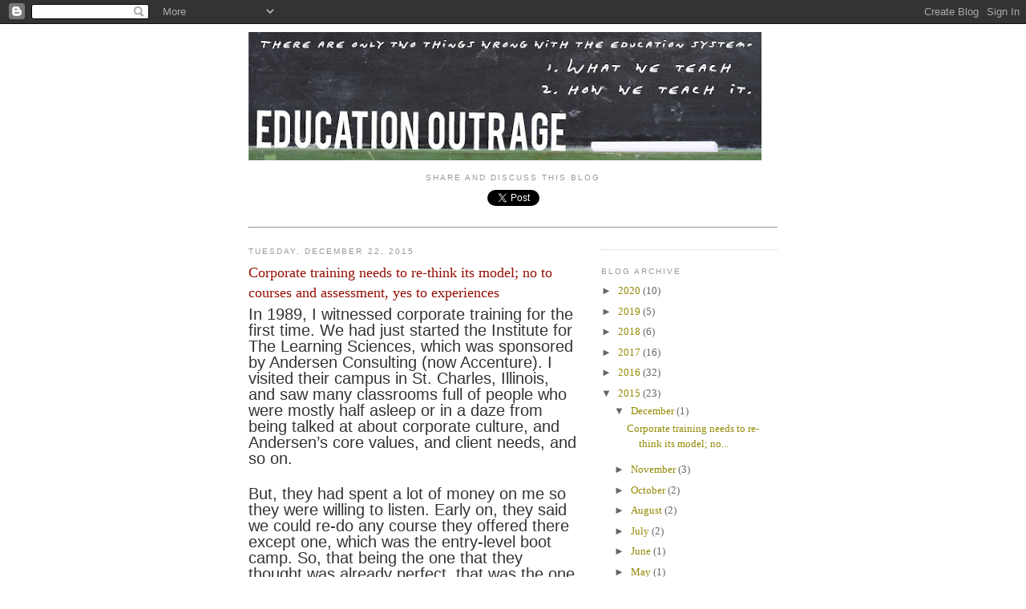

--- FILE ---
content_type: text/html; charset=UTF-8
request_url: https://educationoutrage.blogspot.com/2015/12/corporate-training-needs-to-re-think.html?m=0
body_size: 14887
content:
<!DOCTYPE html>
<html dir='ltr' xmlns='http://www.w3.org/1999/xhtml' xmlns:b='http://www.google.com/2005/gml/b' xmlns:data='http://www.google.com/2005/gml/data' xmlns:expr='http://www.google.com/2005/gml/expr'>
<head>
<link href='https://www.blogger.com/static/v1/widgets/55013136-widget_css_bundle.css' rel='stylesheet' type='text/css'/>
<meta content='text/html; charset=UTF-8' http-equiv='Content-Type'/>
<meta content='blogger' name='generator'/>
<link href='https://educationoutrage.blogspot.com/favicon.ico' rel='icon' type='image/x-icon'/>
<link href='https://educationoutrage.blogspot.com/2015/12/corporate-training-needs-to-re-think.html' rel='canonical'/>
<link rel="alternate" type="application/atom+xml" title="Education Outrage - Atom" href="https://educationoutrage.blogspot.com/feeds/posts/default" />
<link rel="alternate" type="application/rss+xml" title="Education Outrage - RSS" href="https://educationoutrage.blogspot.com/feeds/posts/default?alt=rss" />
<link rel="service.post" type="application/atom+xml" title="Education Outrage - Atom" href="https://www.blogger.com/feeds/7072440028440011959/posts/default" />

<link rel="alternate" type="application/atom+xml" title="Education Outrage - Atom" href="https://educationoutrage.blogspot.com/feeds/7079016151171040301/comments/default" />
<!--Can't find substitution for tag [blog.ieCssRetrofitLinks]-->
<meta content='https://educationoutrage.blogspot.com/2015/12/corporate-training-needs-to-re-think.html' property='og:url'/>
<meta content='  Corporate training needs to re-think its model; no to courses and assessment, yes to experiences' property='og:title'/>
<meta content=' In 1989, I witnessed corporate training for the first time. We had just started the Institute for The Learning Sciences, which was sponsore...' property='og:description'/>
<title>Education Outrage:   Corporate training needs to re-think its model; no to courses and assessment, yes to experiences</title>
<style id='page-skin-1' type='text/css'><!--
/*
-----------------------------------------------
Blogger Template Style
Name:     Minima
Designer: Douglas Bowman
URL:      www.stopdesign.com
Date:     26 Feb 2004
Updated by: Blogger Team
----------------------------------------------- */
/* Variable definitions
====================
<Variable name="bgcolor" description="Page Background Color"
type="color" default="#fff">
<Variable name="textcolor" description="Text Color"
type="color" default="#333">
<Variable name="linkcolor" description="Link Color"
type="color" default="#58a">
<Variable name="pagetitlecolor" description="Blog Title Color"
type="color" default="#666">
<Variable name="descriptioncolor" description="Blog Description Color"
type="color" default="#999">
<Variable name="titlecolor" description="Post Title Color"
type="color" default="#c60">
<Variable name="bordercolor" description="Border Color"
type="color" default="#ccc">
<Variable name="sidebarcolor" description="Sidebar Title Color"
type="color" default="#999">
<Variable name="sidebartextcolor" description="Sidebar Text Color"
type="color" default="#666">
<Variable name="visitedlinkcolor" description="Visited Link Color"
type="color" default="#999">
<Variable name="bodyfont" description="Text Font"
type="font" default="normal normal 100% Georgia, Serif">
<Variable name="headerfont" description="Sidebar Title Font"
type="font"
default="normal normal 78% 'Trebuchet MS',Trebuchet,Arial,Verdana,Sans-serif">
<Variable name="pagetitlefont" description="Blog Title Font"
type="font"
default="normal normal 200% Georgia, Serif">
<Variable name="descriptionfont" description="Blog Description Font"
type="font"
default="normal normal 78% 'Trebuchet MS', Trebuchet, Arial, Verdana, Sans-serif">
<Variable name="postfooterfont" description="Post Footer Font"
type="font"
default="normal normal 78% 'Trebuchet MS', Trebuchet, Arial, Verdana, Sans-serif">
<Variable name="startSide" description="Side where text starts in blog language"
type="automatic" default="left">
<Variable name="endSide" description="Side where text ends in blog language"
type="automatic" default="right">
*/
/* Use this with templates/template-twocol.html */
body {
background:#ffffff;
margin:0;
color:#333333;
font:x-small Georgia Serif;
font-size/* */:/**/small;
font-size: /**/small;
text-align: center;
}
a:link {
color:#948a04;
text-decoration:none;
}
a:visited {
color:#999999;
text-decoration:none;
}
a:hover {
color:#940f04;
text-decoration:underline;
}
a img {
border-width:0;
}
/* Header
-----------------------------------------------
*/
#header a {
color:#cc0000;
text-decoration:none;
}
#header a:hover {
color:#cc0000;
}
#header .description {
margin:0 5px 5px;
padding:0 20px 15px;
max-width:700px;
text-transform:uppercase;
letter-spacing:.2em;
line-height: 1.4em;
font: normal normal 78% 'Trebuchet MS', Trebuchet, Arial, Verdana, Sans-serif;
color: #999999;
}
/* Outer-Wrapper
----------------------------------------------- */
#outer-wrapper {
width: 660px;
margin:0 auto;
padding:10px;
text-align:left;
font: normal normal 100% Georgia, Serif;
}
#main-wrapper {
width: 410px;
float: left;
word-wrap: break-word; /* fix for long text breaking sidebar float in IE */
overflow: hidden;     /* fix for long non-text content breaking IE sidebar float */
}
#sidebar-wrapper {
width: 220px;
float: right;
word-wrap: break-word; /* fix for long text breaking sidebar float in IE */
overflow: hidden;      /* fix for long non-text content breaking IE sidebar float */
}
/* Headings
----------------------------------------------- */
h2 {
margin:1.5em 0 .75em;
font:normal normal 78% 'Trebuchet MS',Trebuchet,Arial,Verdana,Sans-serif;
line-height: 1.4em;
text-transform:uppercase;
letter-spacing:.2em;
color:#999999;
}
/* Posts
-----------------------------------------------
*/
h2.date-header {
margin:1.5em 0 .5em;
}
.post {
margin:.5em 0 1.5em;
border-bottom:1px dotted #cccccc;
padding-bottom:1.5em;
}
.post h3 {
margin:.25em 0 0;
padding:0 0 4px;
font-size:140%;
font-weight:normal;
line-height:1.4em;
color:#940f04;
}
.post h3 a, .post h3 a:visited, .post h3 strong {
display:block;
text-decoration:none;
color:#940f04;
font-weight:normal;
}
.post h3 strong, .post h3 a:hover {
color:#333333;
}
.post-body {
margin:0 0 .75em;
line-height:1.6em;
}
.post-body blockquote {
line-height:1.3em;
}
.post-footer {
margin: .75em 0;
color:#999999;
text-transform:uppercase;
letter-spacing:.1em;
font: normal normal 78% 'Trebuchet MS', Trebuchet, Arial, Verdana, Sans-serif;
line-height: 1.4em;
}
.comment-link {
margin-left:.6em;
}
.post img {
padding:4px;
border:1px solid #cccccc;
}
.post blockquote {
margin:1em 20px;
}
.post blockquote p {
margin:.75em 0;
}
/* Comments
----------------------------------------------- */
#comments h4 {
margin:1em 0;
font-weight: bold;
line-height: 1.4em;
text-transform:uppercase;
letter-spacing:.2em;
color: #999999;
}
#comments-block {
margin:1em 0 1.5em;
line-height:1.6em;
}
#comments-block .comment-author {
margin:.5em 0;
}
#comments-block .comment-body {
margin:.25em 0 0;
}
#comments-block .comment-footer {
margin:-.25em 0 2em;
line-height: 1.4em;
text-transform:uppercase;
letter-spacing:.1em;
}
#comments-block .comment-body p {
margin:0 0 .75em;
}
.deleted-comment {
font-style:italic;
color:gray;
}
#blog-pager-newer-link {
float: left;
}
#blog-pager-older-link {
float: right;
}
#blog-pager {
text-align: center;
}
.feed-links {
clear: both;
line-height: 2.5em;
}
/* Sidebar Content
----------------------------------------------- */
.sidebar {
color: #666666;
line-height: 1.5em;
}
.sidebar ul {
list-style:none;
margin:0 0 0;
padding:0 0 0;
}
.sidebar li {
margin:0;
padding-top:0;
padding-right:0;
padding-bottom:.25em;
padding-left:15px;
text-indent:-15px;
line-height:1.5em;
}
.sidebar .widget, .main .widget {
border-bottom:1px dotted #cccccc;
margin:0 0 1.5em;
padding:0 0 1.5em;
}
.main .Blog {
border-bottom-width: 0;
}
/* Profile
----------------------------------------------- */
.profile-img {
float: left;
margin-top: 0;
margin-right: 5px;
margin-bottom: 5px;
margin-left: 0;
padding: 4px;
border: 1px solid #cccccc;
}
.profile-data {
margin:0;
text-transform:uppercase;
letter-spacing:.1em;
font: normal normal 78% 'Trebuchet MS', Trebuchet, Arial, Verdana, Sans-serif;
color: #999999;
font-weight: bold;
line-height: 1.6em;
}
.profile-datablock {
margin:.5em 0 .5em;
}
.profile-textblock {
margin: 0.5em 0;
line-height: 1.6em;
}
.profile-link {
font: normal normal 78% 'Trebuchet MS', Trebuchet, Arial, Verdana, Sans-serif;
text-transform: uppercase;
letter-spacing: .1em;
}
/* Footer
----------------------------------------------- */
#footer {
width:660px;
clear:both;
margin:0 auto;
padding-top:15px;
line-height: 1.6em;
text-transform:uppercase;
letter-spacing:.1em;
text-align: center;
}

--></style>
<link href='https://www.blogger.com/dyn-css/authorization.css?targetBlogID=7072440028440011959&amp;zx=1f3a6e6f-4110-4c87-abf2-b90d2d105ed8' media='none' onload='if(media!=&#39;all&#39;)media=&#39;all&#39;' rel='stylesheet'/><noscript><link href='https://www.blogger.com/dyn-css/authorization.css?targetBlogID=7072440028440011959&amp;zx=1f3a6e6f-4110-4c87-abf2-b90d2d105ed8' rel='stylesheet'/></noscript>
<meta name='google-adsense-platform-account' content='ca-host-pub-1556223355139109'/>
<meta name='google-adsense-platform-domain' content='blogspot.com'/>

</head>
<body>
<div class='navbar section' id='navbar'><div class='widget Navbar' data-version='1' id='Navbar1'><script type="text/javascript">
    function setAttributeOnload(object, attribute, val) {
      if(window.addEventListener) {
        window.addEventListener('load',
          function(){ object[attribute] = val; }, false);
      } else {
        window.attachEvent('onload', function(){ object[attribute] = val; });
      }
    }
  </script>
<div id="navbar-iframe-container"></div>
<script type="text/javascript" src="https://apis.google.com/js/platform.js"></script>
<script type="text/javascript">
      gapi.load("gapi.iframes:gapi.iframes.style.bubble", function() {
        if (gapi.iframes && gapi.iframes.getContext) {
          gapi.iframes.getContext().openChild({
              url: 'https://www.blogger.com/navbar/7072440028440011959?po\x3d7079016151171040301\x26origin\x3dhttps://educationoutrage.blogspot.com',
              where: document.getElementById("navbar-iframe-container"),
              id: "navbar-iframe"
          });
        }
      });
    </script><script type="text/javascript">
(function() {
var script = document.createElement('script');
script.type = 'text/javascript';
script.src = '//pagead2.googlesyndication.com/pagead/js/google_top_exp.js';
var head = document.getElementsByTagName('head')[0];
if (head) {
head.appendChild(script);
}})();
</script>
</div></div>
<div id='outer-wrapper'><div id='wrap2'>
<!-- skip links for text browsers -->
<span id='skiplinks' style='display:none;'>
<a href='#main'>skip to main </a> |
      <a href='#sidebar'>skip to sidebar</a>
</span>
<div id='header-wrapper'>
<div class='header section' id='header'><div class='widget Header' data-version='1' id='Header1'>
<div id='header-inner'>
<a href='https://educationoutrage.blogspot.com/?m=0' style='display: block'>
<img alt='Education Outrage' height='160px; ' id='Header1_headerimg' src='https://blogger.googleusercontent.com/img/b/R29vZ2xl/AVvXsEgimXql2aahTg4o9vhVviWbkr_YjDKd1ufodq7gFfMkDFA25MymBZFaYT8wFBE1AceKOndPL1f88ghzJqWyb5eXMHjr7gxLV1TjJxl9UTgI8XDH9i2SB5_NkJLnwQO0KjEfJXr7RJ65EtE/s640/MASTER_03.jpg' style='display: block' width='640px; '/>
</a>
</div>
</div></div>
</div>
<div id='content-wrapper'>
<div id='crosscol-wrapper' style='text-align:center'>
<div class='crosscol section' id='crosscol'><div class='widget HTML' data-version='1' id='HTML2'>
<h2 class='title'>Share and discuss this blog</h2>
<div class='widget-content'>
<a href="https://twitter.com/share" class="twitter-share-button" data-via="rogerschank" data-hashtags="educationoutrage">Tweet</a> 
<script>!function(d,s,id){var js,fjs=d.getElementsByTagName(s)[0];if(!d.getElementById(id)){js=d.createElement(s);js.id=id;js.src="//platform.twitter.com/widgets.js";fjs.parentNode.insertBefore(js,fjs);}}(document,"script","twitter-wjs");</script>
<div id="fb-root"></div>
<script>(function(d, s, id) {
  var js, fjs = d.getElementsByTagName(s)[0];
  if (d.getElementById(id)) return;
  js = d.createElement(s); js.id = id;
  js.src = "//connect.facebook.net/en_US/all.js#xfbml=1";
  fjs.parentNode.insertBefore(js, fjs);
}(document, 'script', 'facebook-jssdk'));</script>
<div class="fb-like" data-href="http://educationoutrage.blogspot.com/" data-send="true" data-width="450" data-show-faces="false" data-action="recommend" data-layout="button_count" data-font="arial"></div>
<br />
<hr />
</div>
<div class='clear'></div>
</div></div>
</div>
<div id='main-wrapper'>
<div class='main section' id='main'><div class='widget Blog' data-version='1' id='Blog1'>
<div class='blog-posts hfeed'>

          <div class="date-outer">
        
<h2 class='date-header'><span>Tuesday, December 22, 2015</span></h2>

          <div class="date-posts">
        
<div class='post-outer'>
<div class='post hentry uncustomized-post-template' itemprop='blogPost' itemscope='itemscope' itemtype='http://schema.org/BlogPosting'>
<meta content='7072440028440011959' itemprop='blogId'/>
<meta content='7079016151171040301' itemprop='postId'/>
<a name='7079016151171040301'></a>
<h3 class='post-title entry-title' itemprop='name'>
  Corporate training needs to re-think its model; no to courses and assessment, yes to experiences
</h3>
<div class='post-header'>
<div class='post-header-line-1'></div>
</div>
<div class='post-body entry-content' id='post-body-7079016151171040301' itemprop='description articleBody'>
<div style="-webkit-text-stroke-color: rgb(0, 0, 0); -webkit-text-stroke-width: initial; font-family: Helvetica; font-size: 20px;">
In 1989, I witnessed corporate training for the first time. We had just started the Institute for The Learning Sciences, which was sponsored by Andersen Consulting (now Accenture). I visited their campus in St. Charles, Illinois, and saw many classrooms full of people who were mostly half asleep or in a daze from being talked at about corporate culture, and Andersen&#8217;s core values, and client needs, and so on.</div>
<div style="-webkit-text-stroke-color: rgb(0, 0, 0); -webkit-text-stroke-width: initial; font-family: Helvetica; font-size: 20px; min-height: 24px;">
<br /></div>
<div style="-webkit-text-stroke-color: rgb(0, 0, 0); -webkit-text-stroke-width: initial; font-family: Helvetica; font-size: 20px;">
But, they had spent a lot of money on me so they were willing to listen. Early on, they said we could re-do any course they offered there except one, which was the entry-level boot camp. So, that being the one that they thought was already perfect, that was the one I selected.</div>
<div style="-webkit-text-stroke-color: rgb(0, 0, 0); -webkit-text-stroke-width: initial; font-family: Helvetica; font-size: 20px; min-height: 24px;">
<br /></div>
<div style="-webkit-text-stroke-color: rgb(0, 0, 0); -webkit-text-stroke-width: initial; font-family: Helvetica; font-size: 20px;">
I saw immediately why they loved it. It simulated the experience of being on a week-long assignment with little or no sleep having to get technical work done with a new team in a role you did not know. That was what life was like at Andersen so they had effectively thrown their new hires into a sink or swim environment. I loved it. But, they were also trying to teach COBOL in that environment. The new hires had no actual job to accomplish other than to learn COBOL. I asked them why they thought learning COBOL under stressful conditions was likely to produce competent programmers.</div>
<div style="-webkit-text-stroke-color: rgb(0, 0, 0); -webkit-text-stroke-width: initial; font-family: Helvetica; font-size: 20px; min-height: 24px;">
<br /></div>
<div style="-webkit-text-stroke-color: rgb(0, 0, 0); -webkit-text-stroke-width: initial; font-family: Helvetica; font-size: 20px;">
I have had plenty of opportunity to look at corporate training since then, and my team and I have built quite a bit of it. So, now I want to say something easy to understand about corporate training: STOP IT.</div>
<div style="-webkit-text-stroke-color: rgb(0, 0, 0); -webkit-text-stroke-width: initial; font-family: Helvetica; font-size: 20px; min-height: 24px;">
<br /></div>
<div style="-webkit-text-stroke-color: rgb(0, 0, 0); -webkit-text-stroke-width: initial; font-family: Helvetica; font-size: 20px;">
Some things to stop doing:</div>
<div style="-webkit-text-stroke-color: rgb(0, 0, 0); -webkit-text-stroke-width: initial; font-family: Helvetica; font-size: 20px; min-height: 24px;">
<br /></div>
<div style="-webkit-text-stroke-color: rgb(0, 0, 0); -webkit-text-stroke-width: initial; font-family: Helvetica; font-size: 20px; min-height: 24px;">
<br /></div>
<ol>
<li style="-webkit-text-stroke-color: rgb(0, 0, 0); -webkit-text-stroke-width: initial; font-family: Helvetica; font-size: 20px; margin: 0px;"><span style="font-size: 12px;"></span>delivering content</li>
</ol>
<div style="-webkit-text-stroke-color: rgb(0, 0, 0); -webkit-text-stroke-width: initial; font-family: Helvetica; font-size: 20px; min-height: 24px;">
<br /></div>
<div style="-webkit-text-stroke-color: rgb(0, 0, 0); -webkit-text-stroke-width: initial; font-family: Helvetica; font-size: 12px;">
<i>Once a company decides to pursue a global training program and reaches shared agreement on how to define and develop the initiative, the instructional design team can take the next step: deciding what content to offer and how to design instruction to deliver it.</i></div>
<div style="-webkit-text-stroke-color: rgb(0, 0, 0); -webkit-text-stroke-width: initial; font-family: Helvetica; font-size: 12px; min-height: 14px;">
<i></i><br /></div>
<div style="-webkit-text-stroke-color: rgb(0, 0, 0); -webkit-text-stroke-width: initial; font-family: Helvetica; font-size: 12px;">
<span style="font-kerning: none; text-decoration: underline;"><a href="https://trainingmag.com/content/building-global-training-program-content-and-instructional-design"><i>https://trainingmag.com/content/building-global-training-program-content-and-instructional-design</i></a></span></div>
<div style="-webkit-text-stroke-color: rgb(0, 0, 0); -webkit-text-stroke-width: initial; font-family: Helvetica; font-size: 12px; min-height: 14px;">
<i></i><br /></div>
<div style="-webkit-text-stroke-color: rgb(0, 0, 0); -webkit-text-stroke-width: initial; font-family: Helvetica; font-size: 20px; min-height: 24px;">
<br /></div>
<div style="-webkit-text-stroke-color: rgb(0, 0, 0); -webkit-text-stroke-width: initial; font-family: Helvetica; font-size: 20px; min-height: 24px;">
<br /></div>
<div style="-webkit-text-stroke-color: rgb(0, 0, 0); -webkit-text-stroke-width: initial; font-family: Helvetica; font-size: 20px;">
Content cannot be delivered. If it could, you could hire FedEx to do it. Content is usually spoken about as if it were a physical object. It isn&#8217;t. But, content is not a physical object.&nbsp; In a book, the content is the same no matter whom it is delivered to. Socrates warned about this when the written word became commonplace saying that the words can&#8217;t defend themselves. But when we talk with one another we say different things to different people and respond to what they ask about and try again. Still content I suppose, but now it can&#8217;t be delivered in that FedEx (or MOOC) sort of way.</div>
<div style="-webkit-text-stroke-color: rgb(0, 0, 0); -webkit-text-stroke-width: initial; font-family: Helvetica; font-size: 20px; min-height: 24px;">
<br /></div>
<div style="-webkit-text-stroke-color: rgb(0, 0, 0); -webkit-text-stroke-width: initial; font-family: Helvetica; font-size: 20px;">
What needs to be &#8220;delivered&#8221; are dialogues with individuals. As it is now, training is like trying to argue with the package the Fed Ex man delivered.</div>
<div style="-webkit-text-stroke-color: rgb(0, 0, 0); -webkit-text-stroke-width: initial; font-family: Helvetica; font-size: 20px; min-height: 24px;">
<br /></div>
<div style="-webkit-text-stroke-color: rgb(0, 0, 0); -webkit-text-stroke-width: initial; font-family: Helvetica; font-size: 20px;">
2. expecting people to remember what you tell them</div>
<div style="-webkit-text-stroke-color: rgb(0, 0, 0); -webkit-text-stroke-width: initial; font-family: Helvetica; font-size: 20px; min-height: 24px;">
<br /></div>
<div style="-webkit-text-stroke-color: rgb(0, 0, 0); -webkit-text-stroke-width: initial; font-family: Helvetica; font-size: 16px;">
<span style="font-size: 20px;">Montaigne, the great French philosopher said of his teachers: &#8220;</span><i>They never ceased to scream in one&#8217;s ears as if they were pouring something into a barrel and one&#8217;s task was only to repeat what one was told.&#8221;</i></div>
<div style="-webkit-text-stroke-color: rgb(0, 0, 0); -webkit-text-stroke-width: initial; font-family: Helvetica; font-size: 20px; min-height: 24px;">
<br /></div>
<div style="-webkit-text-stroke-color: rgb(0, 0, 0); -webkit-text-stroke-width: initial; font-family: Helvetica; font-size: 20px;">
But we keep talking at people. If your training includes talking, then it isn&#8217;t working. If it includes Power Point it isn&#8217;t working. If it includes a classroom, it isn&#8217;t working. It has always fascinated me that corporate training looks so much like school (with classrooms!) Did you learn a lot in school? Did you like sitting in a classroom? For those who think they did, I suggest taking any college exam that you took once before and seeing if you could pass it now. School is based on the concept of retention of information. But, oddly, we don&#8217;t retain any information if we don&#8217;t regularly use that information. And if we do regularly use it, we do not have to attempt to retain it. We can&#8217;t help but retain it.</div>
<div style="-webkit-text-stroke-color: rgb(0, 0, 0); -webkit-text-stroke-width: initial; font-family: Helvetica; font-size: 20px; min-height: 24px;">
<br /></div>
<div style="-webkit-text-stroke-color: rgb(0, 0, 0); -webkit-text-stroke-width: initial; font-family: Helvetica; font-size: 20px;">
3. creating courses</div>
<div style="-webkit-text-stroke-color: rgb(0, 0, 0); -webkit-text-stroke-width: initial; font-family: Helvetica; font-size: 20px; min-height: 24px;">
<br /></div>
<div style="-webkit-text-stroke-color: rgb(0, 0, 0); -webkit-text-stroke-width: initial; font-family: Helvetica; font-size: 20px;">
Now I need to be careful here because my customers think we create courses for them. But we don&#8217;t really. <b><i>We create experiences. There is a difference.</i></b></div>
<div style="-webkit-text-stroke-color: rgb(0, 0, 0); -webkit-text-stroke-width: initial; font-family: Helvetica; font-size: 20px; min-height: 24px;">
<br /></div>
<div style="-webkit-text-stroke-color: rgb(0, 0, 0); -webkit-text-stroke-width: initial; font-family: Helvetica; font-size: 20px;">
What is the difference? I was once consulting with United Airlines and I got to fly one of their big simulators. I don&#8217;t know how to fly a plane and I didn&#8217;t learn from 20 minutes in the simulator. In fact, I crashed on my first landing attempt. Could I have taken a course and learned what to do and what not to do? I guess I could have. But a better choice would have been to keep on trying and have a mentor sitting next to me to advise on what I was doing right and what I was doing wrong. When I advised the Army about their tank simulators (which are great) I was advising them to how to arrange things so that important mistakes are more easily made. You don&#8217;t learn that much from getting things right. You need to practice experiences in which you are likely to fail. These are not courses. They are a very different approach to education than courses. Try things out. Fail. Have someone around with whom you can discuss and get advice.</div>
<div style="-webkit-text-stroke-color: rgb(0, 0, 0); -webkit-text-stroke-width: initial; font-family: Helvetica; font-size: 20px; min-height: 24px;">
<br /></div>
<div style="-webkit-text-stroke-color: rgb(0, 0, 0); -webkit-text-stroke-width: initial; font-family: Helvetica; font-size: 20px;">
We often consult with companies about their courses. Here is what we usually find:</div>
<div style="-webkit-text-stroke-color: rgb(0, 0, 0); -webkit-text-stroke-width: initial; font-family: Helvetica; font-size: 20px; min-height: 24px;">
<br /></div>
<div style="-webkit-text-stroke-color: rgb(0, 0, 0); -webkit-text-stroke-width: initial; font-family: Geneva; font-size: 13px;">
Many learners will go through an entire course when they will only do a few of the things taught in the their actual jobs.&nbsp; One course for everyone is a waste of time and focus. Training people often have an obsession with complete coverage when such coverage is likely to be unimportant. Training should focus, first, on things people actually need to be able to do and, second, within those things on which they make mistakes.</div>
<div style="-webkit-text-stroke-color: rgb(0, 0, 0); -webkit-text-stroke-width: initial; font-family: Geneva; font-size: 13px; min-height: 17px;">
<br /></div>
<div style="-webkit-text-stroke-color: rgb(0, 0, 0); -webkit-text-stroke-width: initial; font-family: Geneva; font-size: 13px;">
There is often eLearning material. It regularly tries to cover far too much material in advance of when the learner actually needs to know it.&nbsp; Training departments create videos, MOOCs, documents,&nbsp; and think this will help people learn.&nbsp; The critical skills the company wants to teach are lost in the details.&nbsp; More time and money wasted. &nbsp;</div>
<div style="-webkit-text-stroke-color: rgb(0, 0, 0); -webkit-text-stroke-width: initial; font-family: 'Times New Roman'; font-size: 13px;">
<span style="font-family: Symbol; font-size: 13px;">&nbsp;</span>&nbsp;&nbsp;&nbsp;&nbsp;&nbsp;&nbsp;</div>
<div style="-webkit-text-stroke-color: rgb(0, 0, 0); -webkit-text-stroke-width: initial; font-family: Geneva; font-size: 13px;">
There are always assessment questions. Why? Because the training department wants to know if the students have &#8220;learned the material.&#8221; What the training department should really want to know is what the student can do that they couldn&#8217;t do before the training. They misunderstand assessment: measure abilities not facts. There is often a misalignment between the business and the training department. The business wants to know if people can do things, while the training department may want things that are easy to measure.&nbsp;</div>
<div style="-webkit-text-stroke-color: rgb(0, 0, 0); -webkit-text-stroke-width: initial; font-family: Geneva; font-size: 13px; min-height: 17px;">
<br /></div>
<div style="-webkit-text-stroke-color: rgb(0, 0, 0); -webkit-text-stroke-width: initial; font-family: Geneva; font-size: 13px; min-height: 17px;">
<br /></div>
<div style="-webkit-text-stroke-color: rgb(0, 0, 0); -webkit-text-stroke-width: initial; font-family: 'Times New Roman'; font-size: 13px;">
<span style="font-family: Symbol; font-size: 13px;">&nbsp;</span>&nbsp;&nbsp;</div>
<div style="-webkit-text-stroke-color: rgb(0, 0, 0); -webkit-text-stroke-width: initial; font-family: Geneva; font-size: 13px; min-height: 17px;">
<br /></div>
<div style="-webkit-text-stroke-color: rgb(0, 0, 0); -webkit-text-stroke-width: initial; font-family: Geneva; font-size: 13px; min-height: 17px;">
<br /></div>
<div style="-webkit-text-stroke-color: rgb(0, 0, 0); -webkit-text-stroke-width: initial; font-family: Geneva; font-size: 13px; min-height: 17px;">
<br /></div>
<div style="-webkit-text-stroke-color: rgb(0, 0, 0); -webkit-text-stroke-width: initial; font-family: Geneva; font-size: 13px; min-height: 17px;">
<br /></div>
<div style="-webkit-text-stroke-color: rgb(0, 0, 0); -webkit-text-stroke-width: initial; font-family: Helvetica; font-size: 20px;">
It is the very concept of a course (and an assessment of facts delivered) that is the problem here.&nbsp;</div>
<div style="-webkit-text-stroke-color: rgb(0, 0, 0); -webkit-text-stroke-width: initial; font-family: Helvetica; font-size: 20px; min-height: 24px;">
<br /></div>
<div style="-webkit-text-stroke-color: rgb(0, 0, 0); -webkit-text-stroke-width: initial; font-family: Helvetica; font-size: 20px;">
So, if we shouldn&#8217;t deliver content, or expect people to retain information or create courses, what should corporate training be?</div>
<div style="-webkit-text-stroke-color: rgb(0, 0, 0); -webkit-text-stroke-width: initial; font-family: Helvetica; font-size: 20px; min-height: 24px;">
<br /></div>
<div style="-webkit-text-stroke-color: rgb(0, 0, 0); -webkit-text-stroke-width: initial; font-family: Helvetica; font-size: 20px;">
Think about this:</div>
<div style="-webkit-text-stroke-color: rgb(0, 0, 0); -webkit-text-stroke-width: initial; font-family: Helvetica; font-size: 20px; min-height: 24px;">
<br /></div>
<div style="-webkit-text-stroke-color: rgb(0, 0, 0); -webkit-text-stroke-width: initial; font-family: Helvetica; font-size: 20px;">
When you went to summer camp, or boy scout camp, or anything similar, did you learn stuff? Did you think you were attending a course, or that content was being delivered? Or were you just doing stuff that was fun and learning new skills as you went along?</div>
<div style="-webkit-text-stroke-color: rgb(0, 0, 0); -webkit-text-stroke-width: initial; font-family: Helvetica; font-size: 20px; min-height: 24px;">
<br /></div>
<div style="-webkit-text-stroke-color: rgb(0, 0, 0); -webkit-text-stroke-width: initial; font-family: Helvetica; font-size: 20px;">
When you hang out with friends and decide to do a project together, or have an adventure together, do you learn stuff? You certainly learn about how to get along with each other, maybe how to work with each other, and maybe you learn to do things from one another. Is this a course? Is content being delivered?</div>
<div style="-webkit-text-stroke-color: rgb(0, 0, 0); -webkit-text-stroke-width: initial; font-family: Helvetica; font-size: 20px; min-height: 24px;">
<br /></div>
<div style="-webkit-text-stroke-color: rgb(0, 0, 0); -webkit-text-stroke-width: initial; font-family: Helvetica; font-size: 20px;">
Now let&#8217;s reconsider Accenture&#8217;s Boot Camp. Why did they have it? Because they needed people to understand how to work together under certain kinds of stressful conditions. This is what the Army does when it teaches new recruits how to be soldiers in simulated combat situations (when they aren&#8217;t marching and listening to speeches.)</div>
<div style="-webkit-text-stroke-color: rgb(0, 0, 0); -webkit-text-stroke-width: initial; font-family: Helvetica; font-size: 20px; min-height: 24px;">
<br /></div>
<div style="-webkit-text-stroke-color: rgb(0, 0, 0); -webkit-text-stroke-width: initial; font-family: Helvetica; font-size: 20px;">
When EPA coordinators realized they didn't know how to run a public meeting we built a simulated meeting for them to run. We didn&#8217;t build a course. When ISO realized it didn&#8217;t know how to train new people to be capable of dealing with ISO standards in a new country, we built a fictional country for them to operate in and multiple situations to deal with. When we were working on child development we had people run a simulated day care center so they deal with a variety of situations, problematic kids, and annoying parents. When we heard that cancer doctors didn't know how to conduct difficult conversations with their patients we created situations where they needed to advise colleagues who had just done it badly.</div>
<div style="-webkit-text-stroke-color: rgb(0, 0, 0); -webkit-text-stroke-width: initial; font-family: Helvetica; font-size: 20px; min-height: 24px;">
<br /></div>
<div style="-webkit-text-stroke-color: rgb(0, 0, 0); -webkit-text-stroke-width: initial; font-family: Helvetica; font-size: 20px;">
None of these are courses. None of these delivered content.</div>
<div style="-webkit-text-stroke-color: rgb(0, 0, 0); -webkit-text-stroke-width: initial; font-family: Helvetica; font-size: 20px; min-height: 24px;">
<br /></div>
<div style="-webkit-text-stroke-color: rgb(0, 0, 0); -webkit-text-stroke-width: initial; font-family: Helvetica; font-size: 20px;">
Corporate Training Departments need to adapt to the real world. Here is something I read the other day. At first glance, it looks entirely reasonable.</div>
<div style="-webkit-text-stroke-color: rgb(0, 0, 0); -webkit-text-stroke-width: initial; font-family: Helvetica; font-size: 20px; min-height: 24px;">
<br /></div>
<div style="-webkit-text-stroke-color: rgb(70, 70, 70); -webkit-text-stroke-width: initial; background-color: #f3f3f3; color: #464646; font-family: Helvetica; font-size: 14px; margin-left: 36px; text-indent: -36px;">
<span class="Apple-tab-span" style="white-space: pre;"> </span>1<span class="Apple-tab-span" style="white-space: pre;"> </span> Guiding participants through data gathering with their team, structured assessments, learning, application, and reflection.</div>
<div style="-webkit-text-stroke-color: rgb(70, 70, 70); -webkit-text-stroke-width: initial; background-color: #f3f3f3; color: #464646; font-family: Helvetica; font-size: 14px; margin-left: 36px; min-height: 17px; text-indent: -36px;">
<br /></div>
<div style="-webkit-text-stroke-color: rgb(70, 70, 70); -webkit-text-stroke-width: initial; color: #464646; font-family: Helvetica; font-size: 14px; margin-left: 36px; text-indent: -36px;">
<span class="Apple-tab-span" style="white-space: pre;"> </span>2<span class="Apple-tab-span" style="white-space: pre;"> </span>Ensuring accountability by forming a partnership between participants and their direct managers. &nbsp;</div>
<div style="-webkit-text-stroke-color: rgb(70, 70, 70); -webkit-text-stroke-width: initial; color: #464646; font-family: Helvetica; font-size: 14px; margin-left: 36px; min-height: 17px; text-indent: -36px;">
<br /></div>
<div style="-webkit-text-stroke-color: rgb(70, 70, 70); -webkit-text-stroke-width: initial; color: #464646; font-family: Helvetica; font-size: 14px; margin-left: 36px; text-indent: -36px;">
<span class="Apple-tab-span" style="white-space: pre;"> </span>3<span class="Apple-tab-span" style="white-space: pre;"> </span>Integrating deliberate practice into the journey, making on-the-job application a structured and tracked element of the program.</div>
<div style="-webkit-text-stroke-color: rgb(70, 70, 70); -webkit-text-stroke-width: initial; color: #464646; font-family: Helvetica; font-size: 14px; margin-left: 36px; min-height: 17px; text-indent: -36px;">
<span class="Apple-tab-span" style="white-space: pre;"> </span>&nbsp;<span class="Apple-tab-span" style="white-space: pre;"> </span></div>
<div style="-webkit-text-stroke-color: rgb(70, 70, 70); -webkit-text-stroke-width: initial; background-color: #f3f3f3; color: #464646; font-family: Helvetica; font-size: 14px; margin-left: 36px; text-indent: -36px;">
<span class="Apple-tab-span" style="white-space: pre;"> </span>4<span class="Apple-tab-span" style="white-space: pre;"> </span>Providing technology that makes it easy for both participants and managers to play along with the journey, track progress, and share realizations and insights.</div>
<div style="-webkit-text-stroke-color: rgb(70, 70, 70); -webkit-text-stroke-width: initial; color: #464646; font-family: Helvetica; font-size: 14px; margin-left: 36px; min-height: 17px; text-indent: -36px;">
<span class="Apple-tab-span" style="white-space: pre;"> </span>&nbsp;<span class="Apple-tab-span" style="white-space: pre;"> </span></div>
<div style="-webkit-text-stroke-color: rgb(70, 70, 70); -webkit-text-stroke-width: initial; background-color: #f3f3f3; color: #464646; font-family: Helvetica; font-size: 14px; margin-left: 36px; text-indent: -36px;">
<span class="Apple-tab-span" style="white-space: pre;"> </span>5<span class="Apple-tab-span" style="white-space: pre;"> </span>Providing results so that business leaders can see how skills grow as participants move through the program.</div>
<div style="-webkit-text-stroke-color: rgb(70, 70, 70); -webkit-text-stroke-width: initial; background-color: #f3f3f3; color: #464646; font-family: Helvetica; font-size: 14px; margin-left: 36px; min-height: 17px; text-indent: -36px;">
<br /></div>
<div style="-webkit-text-stroke-color: rgb(0, 0, 0); -webkit-text-stroke-width: initial; font-family: Helvetica; font-size: 20px;">
What is this? This is part of an announcement by a company in the corporate training space saying what their wonderful new product will do. I noticed it because it was written by a former PhD student of mine. He is a smart guy and I am sure he didn&#8217;t get dumber since he worked for me. But the world of corporate training has gotten dumber. As I pointed out in an earlier Outrage if we don&#8217;t say assessment, gamification, or social media, in every sentence, no one is happy.</div>
<div style="-webkit-text-stroke-color: rgb(0, 0, 0); -webkit-text-stroke-width: initial; font-family: Helvetica; font-size: 20px; min-height: 24px;">
<br /></div>
<div style="-webkit-text-stroke-color: rgb(0, 0, 0); -webkit-text-stroke-width: initial; font-family: Helvetica; font-size: 20px;">
On the surface, what he wrote doesn&#8217;t seem that bad. He is trying to sell stuff that people probably want to buy, so I can see that the average reader would think he is offering good stuff. Let me explain why I don&#8217;t think that is the case.</div>
<div style="-webkit-text-stroke-color: rgb(0, 0, 0); -webkit-text-stroke-width: initial; font-family: Helvetica; font-size: 20px; min-height: 24px;">
<br /></div>
<div style="-webkit-text-stroke-color: rgb(0, 0, 0); -webkit-text-stroke-width: initial; font-family: Helvetica; font-size: 20px;">
The underlying theme is <i>assessment driving learning.</i> &#8220;Ensuring accountability,&#8221;&nbsp; &#8220;providing results to see how skills grow,&#8221; &#8220;tracking progress,&#8221; and &#8220;structured assessments,&#8221; are what he is excited about. Now I doubt he really is excited about that. In fact, he co-authored a book with me on how to get rid of assessments in education. Here is a quote from that book:</div>
<div style="-webkit-text-stroke-color: rgb(0, 0, 0); -webkit-text-stroke-width: initial; font-family: Helvetica; font-size: 16px; min-height: 19px;">
<i></i><br /></div>
<div style="-webkit-text-stroke-color: rgb(0, 0, 0); -webkit-text-stroke-width: initial; font-family: Helvetica; font-size: 16px;">
<i>School cannot be changed in any important way until fixed curricula are eliminated.&nbsp; But fixed curricula will not be eliminated until we change the way we assess progress. Bear in mind that adults take courses in subjects for which they pay money &#8212; courses in photography, weight loss, yoga, home repair &#8212; there is no test at the end. There isn&#8217;t a need for a test because students are their own masters. They set their own standards and rather than having themselves be judged, they judge the teacher.&nbsp;</i></div>
<div style="-webkit-text-stroke-color: rgb(0, 0, 0); -webkit-text-stroke-width: initial; font-family: Helvetica; font-size: 20px; min-height: 24px;">
<br /></div>
<div style="-webkit-text-stroke-color: rgb(0, 0, 0); -webkit-text-stroke-width: initial; font-family: Helvetica; font-size: 20px; min-height: 24px;">
<br /></div>
<div style="-webkit-text-stroke-color: rgb(0, 0, 0); -webkit-text-stroke-width: initial; font-family: Helvetica; font-size: 20px;">
Corporate Training has to stop doing what school does, namely looking to provide numbers so that some other part of the business can say that someone learned something. Give your employees opportunities to really learn to do things and then you can report on actual accomplishments. Remember the real reason schools give tests and grades. It is because the parents are obsessed with their kids getting into college and colleges do not want to look at each student as an individual because they have too many applicants. So they demand tests about the quadratic equation or physics formulas that simply don&#8217;t matter to the average student. Corporations need to be smarter&nbsp; than this. They can treat students as individuals and not as numbers. They don&#8217;t have to deal with choosing from tens of thousands of applicants. They just need to help the people they already have perform better. They have adopted the school model and they are suffering as a result.</div>
<div style="-webkit-text-stroke-color: rgb(0, 0, 0); -webkit-text-stroke-width: initial; font-family: Helvetica; font-size: 20px; min-height: 24px;">
<br /></div>
<div style="-webkit-text-stroke-color: rgb(0, 0, 0); -webkit-text-stroke-width: initial; font-family: Helvetica; font-size: 20px;">
Corporations can do this by providing employees with things they would really like to learn to do. Treat your people like grown ups. You can measure grown ups the way we have always measured each other. We promote employees we think do a good job. We are friends with people we think are fun to hang out with. We select as mentors people who always seem to give us good advice. Look at your people and help them do their jobs better. Mentor them. Stop assessing them.</div>
<div style="-webkit-text-stroke-color: rgb(0, 0, 0); -webkit-text-stroke-width: initial; font-family: Helvetica; font-size: 20px; min-height: 24px;">
<br /></div>
<div style="-webkit-text-stroke-color: rgb(0, 0, 0); -webkit-text-stroke-width: initial; font-family: Helvetica; font-size: 20px;">
We need to get rid of the corporate training mindset that has taken some of my best students and corrupted them.&nbsp; The system wants to make training boring and wants to constantly measure progress. How sad.&nbsp; This doesn't work in school and it doesn&#8217;t work for business. &nbsp;</div>
<div style="-webkit-text-stroke-color: rgb(0, 0, 0); -webkit-text-stroke-width: initial; font-family: Helvetica; font-size: 20px; min-height: 24px;">
<br /></div>
<div style="-webkit-text-stroke-color: rgb(0, 0, 0); -webkit-text-stroke-width: initial; font-family: Helvetica; font-size: 20px;">
So, enough with our current corporate training model. Create situations that are like ones employees will need to deal with and have them try them out in a simulations (live or on a computer) before they try them out for real. <b><i>Create experiences not courses.</i></b></div>
<br />
<div style="-webkit-text-stroke-color: rgb(0, 0, 0); -webkit-text-stroke-width: initial; font-family: Helvetica; font-size: 20px; min-height: 24px;">
<br /></div>
<div style='clear: both;'></div>
</div>
<div class='post-footer'>
<div class='post-footer-line post-footer-line-1'>
<span class='post-author vcard'>
Posted by
<span class='fn' itemprop='author' itemscope='itemscope' itemtype='http://schema.org/Person'>
<meta content='https://www.blogger.com/profile/14567989582447087635' itemprop='url'/>
<a class='g-profile' href='https://www.blogger.com/profile/14567989582447087635' rel='author' title='author profile'>
<span itemprop='name'>Roger Schank</span>
</a>
</span>
</span>
<span class='post-timestamp'>
at
<meta content='https://educationoutrage.blogspot.com/2015/12/corporate-training-needs-to-re-think.html' itemprop='url'/>
<a class='timestamp-link' href='https://educationoutrage.blogspot.com/2015/12/corporate-training-needs-to-re-think.html?m=0' rel='bookmark' title='permanent link'><abbr class='published' itemprop='datePublished' title='2015-12-22T13:21:00-05:00'>1:21&#8239;PM</abbr></a>
</span>
<span class='post-comment-link'>
</span>
<span class='post-icons'>
<span class='item-control blog-admin pid-900696770'>
<a href='https://www.blogger.com/post-edit.g?blogID=7072440028440011959&postID=7079016151171040301&from=pencil' title='Edit Post'>
<img alt='' class='icon-action' height='18' src='https://resources.blogblog.com/img/icon18_edit_allbkg.gif' width='18'/>
</a>
</span>
</span>
<div class='post-share-buttons goog-inline-block'>
</div>
</div>
<div class='post-footer-line post-footer-line-2'>
<span class='post-labels'>
</span>
</div>
<div class='post-footer-line post-footer-line-3'>
<span class='post-location'>
</span>
</div>
</div>
</div>
<div class='comments' id='comments'>
<a name='comments'></a>
<h4>No comments:</h4>
<div id='Blog1_comments-block-wrapper'>
<dl class='avatar-comment-indent' id='comments-block'>
</dl>
</div>
<p class='comment-footer'>
<a href='https://www.blogger.com/comment/fullpage/post/7072440028440011959/7079016151171040301' onclick=''>Post a Comment</a>
</p>
</div>
</div>

        </div></div>
      
</div>
<div class='blog-pager' id='blog-pager'>
<span id='blog-pager-newer-link'>
<a class='blog-pager-newer-link' href='https://educationoutrage.blogspot.com/2016/01/ibm-is-at-it-again-more-lies-about.html?m=0' id='Blog1_blog-pager-newer-link' title='Newer Post'>Newer Post</a>
</span>
<span id='blog-pager-older-link'>
<a class='blog-pager-older-link' href='https://educationoutrage.blogspot.com/2015/11/key-word-analysis-is-not-ai-one-more.html?m=0' id='Blog1_blog-pager-older-link' title='Older Post'>Older Post</a>
</span>
<a class='home-link' href='https://educationoutrage.blogspot.com/?m=0'>Home</a>
<div class='blog-mobile-link'>
<a href='https://educationoutrage.blogspot.com/2015/12/corporate-training-needs-to-re-think.html?m=1'>View mobile version</a>
</div>
</div>
<div class='clear'></div>
<div class='post-feeds'>
<div class='feed-links'>
Subscribe to:
<a class='feed-link' href='https://educationoutrage.blogspot.com/feeds/7079016151171040301/comments/default' target='_blank' type='application/atom+xml'>Post Comments (Atom)</a>
</div>
</div>
</div></div>
</div>
<div id='sidebar-wrapper'>
<div class='sidebar section' id='sidebar'><div class='widget HTML' data-version='1' id='HTML1'>
<div class='widget-content'>
<!-- Start of StatCounter Code -->
<script type="text/javascript">
var sc_project=3910119; 
var sc_invisible=1; 
var sc_partition=47; 
var sc_click_stat=1; 
var sc_security="cc733b94"; 
</script>

<script src="//www.statcounter.com/counter/counter_xhtml.js" type="text/javascript"></script><noscript><div class="statcounter"><a class="statcounter" href="http://www.statcounter.com/free_web_stats.html" title="website statistics"><img alt="website statistics" src="https://lh3.googleusercontent.com/blogger_img_proxy/AEn0k_siX5SwQRuBGHdLaqGkBODsiiTLTYBaOJcrfDmIfRfzzCXXVGAWAnVyeXYfCGleTr4PWY0peQnT5GbzcdTKrarKZZt6HtJrWDA4BH21CNZBa0M=s0-d" class="statcounter"></a></div></noscript>
<!-- End of StatCounter Code -->
</div>
<div class='clear'></div>
</div><div class='widget BlogArchive' data-version='1' id='BlogArchive1'>
<h2>Blog Archive</h2>
<div class='widget-content'>
<div id='ArchiveList'>
<div id='BlogArchive1_ArchiveList'>
<ul class='hierarchy'>
<li class='archivedate collapsed'>
<a class='toggle' href='javascript:void(0)'>
<span class='zippy'>

        &#9658;&#160;
      
</span>
</a>
<a class='post-count-link' href='https://educationoutrage.blogspot.com/2020/?m=0'>
2020
</a>
<span class='post-count' dir='ltr'>(10)</span>
<ul class='hierarchy'>
<li class='archivedate collapsed'>
<a class='toggle' href='javascript:void(0)'>
<span class='zippy'>

        &#9658;&#160;
      
</span>
</a>
<a class='post-count-link' href='https://educationoutrage.blogspot.com/2020/07/?m=0'>
July
</a>
<span class='post-count' dir='ltr'>(2)</span>
</li>
</ul>
<ul class='hierarchy'>
<li class='archivedate collapsed'>
<a class='toggle' href='javascript:void(0)'>
<span class='zippy'>

        &#9658;&#160;
      
</span>
</a>
<a class='post-count-link' href='https://educationoutrage.blogspot.com/2020/06/?m=0'>
June
</a>
<span class='post-count' dir='ltr'>(1)</span>
</li>
</ul>
<ul class='hierarchy'>
<li class='archivedate collapsed'>
<a class='toggle' href='javascript:void(0)'>
<span class='zippy'>

        &#9658;&#160;
      
</span>
</a>
<a class='post-count-link' href='https://educationoutrage.blogspot.com/2020/05/?m=0'>
May
</a>
<span class='post-count' dir='ltr'>(2)</span>
</li>
</ul>
<ul class='hierarchy'>
<li class='archivedate collapsed'>
<a class='toggle' href='javascript:void(0)'>
<span class='zippy'>

        &#9658;&#160;
      
</span>
</a>
<a class='post-count-link' href='https://educationoutrage.blogspot.com/2020/04/?m=0'>
April
</a>
<span class='post-count' dir='ltr'>(2)</span>
</li>
</ul>
<ul class='hierarchy'>
<li class='archivedate collapsed'>
<a class='toggle' href='javascript:void(0)'>
<span class='zippy'>

        &#9658;&#160;
      
</span>
</a>
<a class='post-count-link' href='https://educationoutrage.blogspot.com/2020/03/?m=0'>
March
</a>
<span class='post-count' dir='ltr'>(2)</span>
</li>
</ul>
<ul class='hierarchy'>
<li class='archivedate collapsed'>
<a class='toggle' href='javascript:void(0)'>
<span class='zippy'>

        &#9658;&#160;
      
</span>
</a>
<a class='post-count-link' href='https://educationoutrage.blogspot.com/2020/01/?m=0'>
January
</a>
<span class='post-count' dir='ltr'>(1)</span>
</li>
</ul>
</li>
</ul>
<ul class='hierarchy'>
<li class='archivedate collapsed'>
<a class='toggle' href='javascript:void(0)'>
<span class='zippy'>

        &#9658;&#160;
      
</span>
</a>
<a class='post-count-link' href='https://educationoutrage.blogspot.com/2019/?m=0'>
2019
</a>
<span class='post-count' dir='ltr'>(5)</span>
<ul class='hierarchy'>
<li class='archivedate collapsed'>
<a class='toggle' href='javascript:void(0)'>
<span class='zippy'>

        &#9658;&#160;
      
</span>
</a>
<a class='post-count-link' href='https://educationoutrage.blogspot.com/2019/12/?m=0'>
December
</a>
<span class='post-count' dir='ltr'>(1)</span>
</li>
</ul>
<ul class='hierarchy'>
<li class='archivedate collapsed'>
<a class='toggle' href='javascript:void(0)'>
<span class='zippy'>

        &#9658;&#160;
      
</span>
</a>
<a class='post-count-link' href='https://educationoutrage.blogspot.com/2019/09/?m=0'>
September
</a>
<span class='post-count' dir='ltr'>(1)</span>
</li>
</ul>
<ul class='hierarchy'>
<li class='archivedate collapsed'>
<a class='toggle' href='javascript:void(0)'>
<span class='zippy'>

        &#9658;&#160;
      
</span>
</a>
<a class='post-count-link' href='https://educationoutrage.blogspot.com/2019/07/?m=0'>
July
</a>
<span class='post-count' dir='ltr'>(1)</span>
</li>
</ul>
<ul class='hierarchy'>
<li class='archivedate collapsed'>
<a class='toggle' href='javascript:void(0)'>
<span class='zippy'>

        &#9658;&#160;
      
</span>
</a>
<a class='post-count-link' href='https://educationoutrage.blogspot.com/2019/04/?m=0'>
April
</a>
<span class='post-count' dir='ltr'>(1)</span>
</li>
</ul>
<ul class='hierarchy'>
<li class='archivedate collapsed'>
<a class='toggle' href='javascript:void(0)'>
<span class='zippy'>

        &#9658;&#160;
      
</span>
</a>
<a class='post-count-link' href='https://educationoutrage.blogspot.com/2019/01/?m=0'>
January
</a>
<span class='post-count' dir='ltr'>(1)</span>
</li>
</ul>
</li>
</ul>
<ul class='hierarchy'>
<li class='archivedate collapsed'>
<a class='toggle' href='javascript:void(0)'>
<span class='zippy'>

        &#9658;&#160;
      
</span>
</a>
<a class='post-count-link' href='https://educationoutrage.blogspot.com/2018/?m=0'>
2018
</a>
<span class='post-count' dir='ltr'>(6)</span>
<ul class='hierarchy'>
<li class='archivedate collapsed'>
<a class='toggle' href='javascript:void(0)'>
<span class='zippy'>

        &#9658;&#160;
      
</span>
</a>
<a class='post-count-link' href='https://educationoutrage.blogspot.com/2018/07/?m=0'>
July
</a>
<span class='post-count' dir='ltr'>(1)</span>
</li>
</ul>
<ul class='hierarchy'>
<li class='archivedate collapsed'>
<a class='toggle' href='javascript:void(0)'>
<span class='zippy'>

        &#9658;&#160;
      
</span>
</a>
<a class='post-count-link' href='https://educationoutrage.blogspot.com/2018/06/?m=0'>
June
</a>
<span class='post-count' dir='ltr'>(1)</span>
</li>
</ul>
<ul class='hierarchy'>
<li class='archivedate collapsed'>
<a class='toggle' href='javascript:void(0)'>
<span class='zippy'>

        &#9658;&#160;
      
</span>
</a>
<a class='post-count-link' href='https://educationoutrage.blogspot.com/2018/04/?m=0'>
April
</a>
<span class='post-count' dir='ltr'>(1)</span>
</li>
</ul>
<ul class='hierarchy'>
<li class='archivedate collapsed'>
<a class='toggle' href='javascript:void(0)'>
<span class='zippy'>

        &#9658;&#160;
      
</span>
</a>
<a class='post-count-link' href='https://educationoutrage.blogspot.com/2018/03/?m=0'>
March
</a>
<span class='post-count' dir='ltr'>(1)</span>
</li>
</ul>
<ul class='hierarchy'>
<li class='archivedate collapsed'>
<a class='toggle' href='javascript:void(0)'>
<span class='zippy'>

        &#9658;&#160;
      
</span>
</a>
<a class='post-count-link' href='https://educationoutrage.blogspot.com/2018/02/?m=0'>
February
</a>
<span class='post-count' dir='ltr'>(1)</span>
</li>
</ul>
<ul class='hierarchy'>
<li class='archivedate collapsed'>
<a class='toggle' href='javascript:void(0)'>
<span class='zippy'>

        &#9658;&#160;
      
</span>
</a>
<a class='post-count-link' href='https://educationoutrage.blogspot.com/2018/01/?m=0'>
January
</a>
<span class='post-count' dir='ltr'>(1)</span>
</li>
</ul>
</li>
</ul>
<ul class='hierarchy'>
<li class='archivedate collapsed'>
<a class='toggle' href='javascript:void(0)'>
<span class='zippy'>

        &#9658;&#160;
      
</span>
</a>
<a class='post-count-link' href='https://educationoutrage.blogspot.com/2017/?m=0'>
2017
</a>
<span class='post-count' dir='ltr'>(16)</span>
<ul class='hierarchy'>
<li class='archivedate collapsed'>
<a class='toggle' href='javascript:void(0)'>
<span class='zippy'>

        &#9658;&#160;
      
</span>
</a>
<a class='post-count-link' href='https://educationoutrage.blogspot.com/2017/12/?m=0'>
December
</a>
<span class='post-count' dir='ltr'>(2)</span>
</li>
</ul>
<ul class='hierarchy'>
<li class='archivedate collapsed'>
<a class='toggle' href='javascript:void(0)'>
<span class='zippy'>

        &#9658;&#160;
      
</span>
</a>
<a class='post-count-link' href='https://educationoutrage.blogspot.com/2017/11/?m=0'>
November
</a>
<span class='post-count' dir='ltr'>(1)</span>
</li>
</ul>
<ul class='hierarchy'>
<li class='archivedate collapsed'>
<a class='toggle' href='javascript:void(0)'>
<span class='zippy'>

        &#9658;&#160;
      
</span>
</a>
<a class='post-count-link' href='https://educationoutrage.blogspot.com/2017/09/?m=0'>
September
</a>
<span class='post-count' dir='ltr'>(1)</span>
</li>
</ul>
<ul class='hierarchy'>
<li class='archivedate collapsed'>
<a class='toggle' href='javascript:void(0)'>
<span class='zippy'>

        &#9658;&#160;
      
</span>
</a>
<a class='post-count-link' href='https://educationoutrage.blogspot.com/2017/07/?m=0'>
July
</a>
<span class='post-count' dir='ltr'>(3)</span>
</li>
</ul>
<ul class='hierarchy'>
<li class='archivedate collapsed'>
<a class='toggle' href='javascript:void(0)'>
<span class='zippy'>

        &#9658;&#160;
      
</span>
</a>
<a class='post-count-link' href='https://educationoutrage.blogspot.com/2017/05/?m=0'>
May
</a>
<span class='post-count' dir='ltr'>(1)</span>
</li>
</ul>
<ul class='hierarchy'>
<li class='archivedate collapsed'>
<a class='toggle' href='javascript:void(0)'>
<span class='zippy'>

        &#9658;&#160;
      
</span>
</a>
<a class='post-count-link' href='https://educationoutrage.blogspot.com/2017/04/?m=0'>
April
</a>
<span class='post-count' dir='ltr'>(1)</span>
</li>
</ul>
<ul class='hierarchy'>
<li class='archivedate collapsed'>
<a class='toggle' href='javascript:void(0)'>
<span class='zippy'>

        &#9658;&#160;
      
</span>
</a>
<a class='post-count-link' href='https://educationoutrage.blogspot.com/2017/03/?m=0'>
March
</a>
<span class='post-count' dir='ltr'>(2)</span>
</li>
</ul>
<ul class='hierarchy'>
<li class='archivedate collapsed'>
<a class='toggle' href='javascript:void(0)'>
<span class='zippy'>

        &#9658;&#160;
      
</span>
</a>
<a class='post-count-link' href='https://educationoutrage.blogspot.com/2017/02/?m=0'>
February
</a>
<span class='post-count' dir='ltr'>(1)</span>
</li>
</ul>
<ul class='hierarchy'>
<li class='archivedate collapsed'>
<a class='toggle' href='javascript:void(0)'>
<span class='zippy'>

        &#9658;&#160;
      
</span>
</a>
<a class='post-count-link' href='https://educationoutrage.blogspot.com/2017/01/?m=0'>
January
</a>
<span class='post-count' dir='ltr'>(4)</span>
</li>
</ul>
</li>
</ul>
<ul class='hierarchy'>
<li class='archivedate collapsed'>
<a class='toggle' href='javascript:void(0)'>
<span class='zippy'>

        &#9658;&#160;
      
</span>
</a>
<a class='post-count-link' href='https://educationoutrage.blogspot.com/2016/?m=0'>
2016
</a>
<span class='post-count' dir='ltr'>(32)</span>
<ul class='hierarchy'>
<li class='archivedate collapsed'>
<a class='toggle' href='javascript:void(0)'>
<span class='zippy'>

        &#9658;&#160;
      
</span>
</a>
<a class='post-count-link' href='https://educationoutrage.blogspot.com/2016/12/?m=0'>
December
</a>
<span class='post-count' dir='ltr'>(1)</span>
</li>
</ul>
<ul class='hierarchy'>
<li class='archivedate collapsed'>
<a class='toggle' href='javascript:void(0)'>
<span class='zippy'>

        &#9658;&#160;
      
</span>
</a>
<a class='post-count-link' href='https://educationoutrage.blogspot.com/2016/11/?m=0'>
November
</a>
<span class='post-count' dir='ltr'>(1)</span>
</li>
</ul>
<ul class='hierarchy'>
<li class='archivedate collapsed'>
<a class='toggle' href='javascript:void(0)'>
<span class='zippy'>

        &#9658;&#160;
      
</span>
</a>
<a class='post-count-link' href='https://educationoutrage.blogspot.com/2016/10/?m=0'>
October
</a>
<span class='post-count' dir='ltr'>(1)</span>
</li>
</ul>
<ul class='hierarchy'>
<li class='archivedate collapsed'>
<a class='toggle' href='javascript:void(0)'>
<span class='zippy'>

        &#9658;&#160;
      
</span>
</a>
<a class='post-count-link' href='https://educationoutrage.blogspot.com/2016/09/?m=0'>
September
</a>
<span class='post-count' dir='ltr'>(3)</span>
</li>
</ul>
<ul class='hierarchy'>
<li class='archivedate collapsed'>
<a class='toggle' href='javascript:void(0)'>
<span class='zippy'>

        &#9658;&#160;
      
</span>
</a>
<a class='post-count-link' href='https://educationoutrage.blogspot.com/2016/08/?m=0'>
August
</a>
<span class='post-count' dir='ltr'>(3)</span>
</li>
</ul>
<ul class='hierarchy'>
<li class='archivedate collapsed'>
<a class='toggle' href='javascript:void(0)'>
<span class='zippy'>

        &#9658;&#160;
      
</span>
</a>
<a class='post-count-link' href='https://educationoutrage.blogspot.com/2016/07/?m=0'>
July
</a>
<span class='post-count' dir='ltr'>(3)</span>
</li>
</ul>
<ul class='hierarchy'>
<li class='archivedate collapsed'>
<a class='toggle' href='javascript:void(0)'>
<span class='zippy'>

        &#9658;&#160;
      
</span>
</a>
<a class='post-count-link' href='https://educationoutrage.blogspot.com/2016/06/?m=0'>
June
</a>
<span class='post-count' dir='ltr'>(3)</span>
</li>
</ul>
<ul class='hierarchy'>
<li class='archivedate collapsed'>
<a class='toggle' href='javascript:void(0)'>
<span class='zippy'>

        &#9658;&#160;
      
</span>
</a>
<a class='post-count-link' href='https://educationoutrage.blogspot.com/2016/05/?m=0'>
May
</a>
<span class='post-count' dir='ltr'>(4)</span>
</li>
</ul>
<ul class='hierarchy'>
<li class='archivedate collapsed'>
<a class='toggle' href='javascript:void(0)'>
<span class='zippy'>

        &#9658;&#160;
      
</span>
</a>
<a class='post-count-link' href='https://educationoutrage.blogspot.com/2016/04/?m=0'>
April
</a>
<span class='post-count' dir='ltr'>(4)</span>
</li>
</ul>
<ul class='hierarchy'>
<li class='archivedate collapsed'>
<a class='toggle' href='javascript:void(0)'>
<span class='zippy'>

        &#9658;&#160;
      
</span>
</a>
<a class='post-count-link' href='https://educationoutrage.blogspot.com/2016/03/?m=0'>
March
</a>
<span class='post-count' dir='ltr'>(4)</span>
</li>
</ul>
<ul class='hierarchy'>
<li class='archivedate collapsed'>
<a class='toggle' href='javascript:void(0)'>
<span class='zippy'>

        &#9658;&#160;
      
</span>
</a>
<a class='post-count-link' href='https://educationoutrage.blogspot.com/2016/02/?m=0'>
February
</a>
<span class='post-count' dir='ltr'>(4)</span>
</li>
</ul>
<ul class='hierarchy'>
<li class='archivedate collapsed'>
<a class='toggle' href='javascript:void(0)'>
<span class='zippy'>

        &#9658;&#160;
      
</span>
</a>
<a class='post-count-link' href='https://educationoutrage.blogspot.com/2016/01/?m=0'>
January
</a>
<span class='post-count' dir='ltr'>(1)</span>
</li>
</ul>
</li>
</ul>
<ul class='hierarchy'>
<li class='archivedate expanded'>
<a class='toggle' href='javascript:void(0)'>
<span class='zippy toggle-open'>

        &#9660;&#160;
      
</span>
</a>
<a class='post-count-link' href='https://educationoutrage.blogspot.com/2015/?m=0'>
2015
</a>
<span class='post-count' dir='ltr'>(23)</span>
<ul class='hierarchy'>
<li class='archivedate expanded'>
<a class='toggle' href='javascript:void(0)'>
<span class='zippy toggle-open'>

        &#9660;&#160;
      
</span>
</a>
<a class='post-count-link' href='https://educationoutrage.blogspot.com/2015/12/?m=0'>
December
</a>
<span class='post-count' dir='ltr'>(1)</span>
<ul class='posts'>
<li><a href='https://educationoutrage.blogspot.com/2015/12/corporate-training-needs-to-re-think.html?m=0'>Corporate training needs to re-think its model; no...</a></li>
</ul>
</li>
</ul>
<ul class='hierarchy'>
<li class='archivedate collapsed'>
<a class='toggle' href='javascript:void(0)'>
<span class='zippy'>

        &#9658;&#160;
      
</span>
</a>
<a class='post-count-link' href='https://educationoutrage.blogspot.com/2015/11/?m=0'>
November
</a>
<span class='post-count' dir='ltr'>(3)</span>
</li>
</ul>
<ul class='hierarchy'>
<li class='archivedate collapsed'>
<a class='toggle' href='javascript:void(0)'>
<span class='zippy'>

        &#9658;&#160;
      
</span>
</a>
<a class='post-count-link' href='https://educationoutrage.blogspot.com/2015/10/?m=0'>
October
</a>
<span class='post-count' dir='ltr'>(2)</span>
</li>
</ul>
<ul class='hierarchy'>
<li class='archivedate collapsed'>
<a class='toggle' href='javascript:void(0)'>
<span class='zippy'>

        &#9658;&#160;
      
</span>
</a>
<a class='post-count-link' href='https://educationoutrage.blogspot.com/2015/08/?m=0'>
August
</a>
<span class='post-count' dir='ltr'>(2)</span>
</li>
</ul>
<ul class='hierarchy'>
<li class='archivedate collapsed'>
<a class='toggle' href='javascript:void(0)'>
<span class='zippy'>

        &#9658;&#160;
      
</span>
</a>
<a class='post-count-link' href='https://educationoutrage.blogspot.com/2015/07/?m=0'>
July
</a>
<span class='post-count' dir='ltr'>(2)</span>
</li>
</ul>
<ul class='hierarchy'>
<li class='archivedate collapsed'>
<a class='toggle' href='javascript:void(0)'>
<span class='zippy'>

        &#9658;&#160;
      
</span>
</a>
<a class='post-count-link' href='https://educationoutrage.blogspot.com/2015/06/?m=0'>
June
</a>
<span class='post-count' dir='ltr'>(1)</span>
</li>
</ul>
<ul class='hierarchy'>
<li class='archivedate collapsed'>
<a class='toggle' href='javascript:void(0)'>
<span class='zippy'>

        &#9658;&#160;
      
</span>
</a>
<a class='post-count-link' href='https://educationoutrage.blogspot.com/2015/05/?m=0'>
May
</a>
<span class='post-count' dir='ltr'>(1)</span>
</li>
</ul>
<ul class='hierarchy'>
<li class='archivedate collapsed'>
<a class='toggle' href='javascript:void(0)'>
<span class='zippy'>

        &#9658;&#160;
      
</span>
</a>
<a class='post-count-link' href='https://educationoutrage.blogspot.com/2015/04/?m=0'>
April
</a>
<span class='post-count' dir='ltr'>(2)</span>
</li>
</ul>
<ul class='hierarchy'>
<li class='archivedate collapsed'>
<a class='toggle' href='javascript:void(0)'>
<span class='zippy'>

        &#9658;&#160;
      
</span>
</a>
<a class='post-count-link' href='https://educationoutrage.blogspot.com/2015/03/?m=0'>
March
</a>
<span class='post-count' dir='ltr'>(4)</span>
</li>
</ul>
<ul class='hierarchy'>
<li class='archivedate collapsed'>
<a class='toggle' href='javascript:void(0)'>
<span class='zippy'>

        &#9658;&#160;
      
</span>
</a>
<a class='post-count-link' href='https://educationoutrage.blogspot.com/2015/02/?m=0'>
February
</a>
<span class='post-count' dir='ltr'>(2)</span>
</li>
</ul>
<ul class='hierarchy'>
<li class='archivedate collapsed'>
<a class='toggle' href='javascript:void(0)'>
<span class='zippy'>

        &#9658;&#160;
      
</span>
</a>
<a class='post-count-link' href='https://educationoutrage.blogspot.com/2015/01/?m=0'>
January
</a>
<span class='post-count' dir='ltr'>(3)</span>
</li>
</ul>
</li>
</ul>
<ul class='hierarchy'>
<li class='archivedate collapsed'>
<a class='toggle' href='javascript:void(0)'>
<span class='zippy'>

        &#9658;&#160;
      
</span>
</a>
<a class='post-count-link' href='https://educationoutrage.blogspot.com/2014/?m=0'>
2014
</a>
<span class='post-count' dir='ltr'>(32)</span>
<ul class='hierarchy'>
<li class='archivedate collapsed'>
<a class='toggle' href='javascript:void(0)'>
<span class='zippy'>

        &#9658;&#160;
      
</span>
</a>
<a class='post-count-link' href='https://educationoutrage.blogspot.com/2014/12/?m=0'>
December
</a>
<span class='post-count' dir='ltr'>(1)</span>
</li>
</ul>
<ul class='hierarchy'>
<li class='archivedate collapsed'>
<a class='toggle' href='javascript:void(0)'>
<span class='zippy'>

        &#9658;&#160;
      
</span>
</a>
<a class='post-count-link' href='https://educationoutrage.blogspot.com/2014/11/?m=0'>
November
</a>
<span class='post-count' dir='ltr'>(4)</span>
</li>
</ul>
<ul class='hierarchy'>
<li class='archivedate collapsed'>
<a class='toggle' href='javascript:void(0)'>
<span class='zippy'>

        &#9658;&#160;
      
</span>
</a>
<a class='post-count-link' href='https://educationoutrage.blogspot.com/2014/10/?m=0'>
October
</a>
<span class='post-count' dir='ltr'>(4)</span>
</li>
</ul>
<ul class='hierarchy'>
<li class='archivedate collapsed'>
<a class='toggle' href='javascript:void(0)'>
<span class='zippy'>

        &#9658;&#160;
      
</span>
</a>
<a class='post-count-link' href='https://educationoutrage.blogspot.com/2014/09/?m=0'>
September
</a>
<span class='post-count' dir='ltr'>(3)</span>
</li>
</ul>
<ul class='hierarchy'>
<li class='archivedate collapsed'>
<a class='toggle' href='javascript:void(0)'>
<span class='zippy'>

        &#9658;&#160;
      
</span>
</a>
<a class='post-count-link' href='https://educationoutrage.blogspot.com/2014/08/?m=0'>
August
</a>
<span class='post-count' dir='ltr'>(1)</span>
</li>
</ul>
<ul class='hierarchy'>
<li class='archivedate collapsed'>
<a class='toggle' href='javascript:void(0)'>
<span class='zippy'>

        &#9658;&#160;
      
</span>
</a>
<a class='post-count-link' href='https://educationoutrage.blogspot.com/2014/07/?m=0'>
July
</a>
<span class='post-count' dir='ltr'>(3)</span>
</li>
</ul>
<ul class='hierarchy'>
<li class='archivedate collapsed'>
<a class='toggle' href='javascript:void(0)'>
<span class='zippy'>

        &#9658;&#160;
      
</span>
</a>
<a class='post-count-link' href='https://educationoutrage.blogspot.com/2014/06/?m=0'>
June
</a>
<span class='post-count' dir='ltr'>(4)</span>
</li>
</ul>
<ul class='hierarchy'>
<li class='archivedate collapsed'>
<a class='toggle' href='javascript:void(0)'>
<span class='zippy'>

        &#9658;&#160;
      
</span>
</a>
<a class='post-count-link' href='https://educationoutrage.blogspot.com/2014/05/?m=0'>
May
</a>
<span class='post-count' dir='ltr'>(2)</span>
</li>
</ul>
<ul class='hierarchy'>
<li class='archivedate collapsed'>
<a class='toggle' href='javascript:void(0)'>
<span class='zippy'>

        &#9658;&#160;
      
</span>
</a>
<a class='post-count-link' href='https://educationoutrage.blogspot.com/2014/04/?m=0'>
April
</a>
<span class='post-count' dir='ltr'>(5)</span>
</li>
</ul>
<ul class='hierarchy'>
<li class='archivedate collapsed'>
<a class='toggle' href='javascript:void(0)'>
<span class='zippy'>

        &#9658;&#160;
      
</span>
</a>
<a class='post-count-link' href='https://educationoutrage.blogspot.com/2014/03/?m=0'>
March
</a>
<span class='post-count' dir='ltr'>(1)</span>
</li>
</ul>
<ul class='hierarchy'>
<li class='archivedate collapsed'>
<a class='toggle' href='javascript:void(0)'>
<span class='zippy'>

        &#9658;&#160;
      
</span>
</a>
<a class='post-count-link' href='https://educationoutrage.blogspot.com/2014/02/?m=0'>
February
</a>
<span class='post-count' dir='ltr'>(1)</span>
</li>
</ul>
<ul class='hierarchy'>
<li class='archivedate collapsed'>
<a class='toggle' href='javascript:void(0)'>
<span class='zippy'>

        &#9658;&#160;
      
</span>
</a>
<a class='post-count-link' href='https://educationoutrage.blogspot.com/2014/01/?m=0'>
January
</a>
<span class='post-count' dir='ltr'>(3)</span>
</li>
</ul>
</li>
</ul>
<ul class='hierarchy'>
<li class='archivedate collapsed'>
<a class='toggle' href='javascript:void(0)'>
<span class='zippy'>

        &#9658;&#160;
      
</span>
</a>
<a class='post-count-link' href='https://educationoutrage.blogspot.com/2013/?m=0'>
2013
</a>
<span class='post-count' dir='ltr'>(34)</span>
<ul class='hierarchy'>
<li class='archivedate collapsed'>
<a class='toggle' href='javascript:void(0)'>
<span class='zippy'>

        &#9658;&#160;
      
</span>
</a>
<a class='post-count-link' href='https://educationoutrage.blogspot.com/2013/12/?m=0'>
December
</a>
<span class='post-count' dir='ltr'>(2)</span>
</li>
</ul>
<ul class='hierarchy'>
<li class='archivedate collapsed'>
<a class='toggle' href='javascript:void(0)'>
<span class='zippy'>

        &#9658;&#160;
      
</span>
</a>
<a class='post-count-link' href='https://educationoutrage.blogspot.com/2013/11/?m=0'>
November
</a>
<span class='post-count' dir='ltr'>(3)</span>
</li>
</ul>
<ul class='hierarchy'>
<li class='archivedate collapsed'>
<a class='toggle' href='javascript:void(0)'>
<span class='zippy'>

        &#9658;&#160;
      
</span>
</a>
<a class='post-count-link' href='https://educationoutrage.blogspot.com/2013/10/?m=0'>
October
</a>
<span class='post-count' dir='ltr'>(4)</span>
</li>
</ul>
<ul class='hierarchy'>
<li class='archivedate collapsed'>
<a class='toggle' href='javascript:void(0)'>
<span class='zippy'>

        &#9658;&#160;
      
</span>
</a>
<a class='post-count-link' href='https://educationoutrage.blogspot.com/2013/09/?m=0'>
September
</a>
<span class='post-count' dir='ltr'>(3)</span>
</li>
</ul>
<ul class='hierarchy'>
<li class='archivedate collapsed'>
<a class='toggle' href='javascript:void(0)'>
<span class='zippy'>

        &#9658;&#160;
      
</span>
</a>
<a class='post-count-link' href='https://educationoutrage.blogspot.com/2013/08/?m=0'>
August
</a>
<span class='post-count' dir='ltr'>(3)</span>
</li>
</ul>
<ul class='hierarchy'>
<li class='archivedate collapsed'>
<a class='toggle' href='javascript:void(0)'>
<span class='zippy'>

        &#9658;&#160;
      
</span>
</a>
<a class='post-count-link' href='https://educationoutrage.blogspot.com/2013/07/?m=0'>
July
</a>
<span class='post-count' dir='ltr'>(3)</span>
</li>
</ul>
<ul class='hierarchy'>
<li class='archivedate collapsed'>
<a class='toggle' href='javascript:void(0)'>
<span class='zippy'>

        &#9658;&#160;
      
</span>
</a>
<a class='post-count-link' href='https://educationoutrage.blogspot.com/2013/06/?m=0'>
June
</a>
<span class='post-count' dir='ltr'>(3)</span>
</li>
</ul>
<ul class='hierarchy'>
<li class='archivedate collapsed'>
<a class='toggle' href='javascript:void(0)'>
<span class='zippy'>

        &#9658;&#160;
      
</span>
</a>
<a class='post-count-link' href='https://educationoutrage.blogspot.com/2013/05/?m=0'>
May
</a>
<span class='post-count' dir='ltr'>(3)</span>
</li>
</ul>
<ul class='hierarchy'>
<li class='archivedate collapsed'>
<a class='toggle' href='javascript:void(0)'>
<span class='zippy'>

        &#9658;&#160;
      
</span>
</a>
<a class='post-count-link' href='https://educationoutrage.blogspot.com/2013/04/?m=0'>
April
</a>
<span class='post-count' dir='ltr'>(4)</span>
</li>
</ul>
<ul class='hierarchy'>
<li class='archivedate collapsed'>
<a class='toggle' href='javascript:void(0)'>
<span class='zippy'>

        &#9658;&#160;
      
</span>
</a>
<a class='post-count-link' href='https://educationoutrage.blogspot.com/2013/03/?m=0'>
March
</a>
<span class='post-count' dir='ltr'>(2)</span>
</li>
</ul>
<ul class='hierarchy'>
<li class='archivedate collapsed'>
<a class='toggle' href='javascript:void(0)'>
<span class='zippy'>

        &#9658;&#160;
      
</span>
</a>
<a class='post-count-link' href='https://educationoutrage.blogspot.com/2013/02/?m=0'>
February
</a>
<span class='post-count' dir='ltr'>(2)</span>
</li>
</ul>
<ul class='hierarchy'>
<li class='archivedate collapsed'>
<a class='toggle' href='javascript:void(0)'>
<span class='zippy'>

        &#9658;&#160;
      
</span>
</a>
<a class='post-count-link' href='https://educationoutrage.blogspot.com/2013/01/?m=0'>
January
</a>
<span class='post-count' dir='ltr'>(2)</span>
</li>
</ul>
</li>
</ul>
<ul class='hierarchy'>
<li class='archivedate collapsed'>
<a class='toggle' href='javascript:void(0)'>
<span class='zippy'>

        &#9658;&#160;
      
</span>
</a>
<a class='post-count-link' href='https://educationoutrage.blogspot.com/2012/?m=0'>
2012
</a>
<span class='post-count' dir='ltr'>(30)</span>
<ul class='hierarchy'>
<li class='archivedate collapsed'>
<a class='toggle' href='javascript:void(0)'>
<span class='zippy'>

        &#9658;&#160;
      
</span>
</a>
<a class='post-count-link' href='https://educationoutrage.blogspot.com/2012/12/?m=0'>
December
</a>
<span class='post-count' dir='ltr'>(4)</span>
</li>
</ul>
<ul class='hierarchy'>
<li class='archivedate collapsed'>
<a class='toggle' href='javascript:void(0)'>
<span class='zippy'>

        &#9658;&#160;
      
</span>
</a>
<a class='post-count-link' href='https://educationoutrage.blogspot.com/2012/11/?m=0'>
November
</a>
<span class='post-count' dir='ltr'>(4)</span>
</li>
</ul>
<ul class='hierarchy'>
<li class='archivedate collapsed'>
<a class='toggle' href='javascript:void(0)'>
<span class='zippy'>

        &#9658;&#160;
      
</span>
</a>
<a class='post-count-link' href='https://educationoutrage.blogspot.com/2012/09/?m=0'>
September
</a>
<span class='post-count' dir='ltr'>(4)</span>
</li>
</ul>
<ul class='hierarchy'>
<li class='archivedate collapsed'>
<a class='toggle' href='javascript:void(0)'>
<span class='zippy'>

        &#9658;&#160;
      
</span>
</a>
<a class='post-count-link' href='https://educationoutrage.blogspot.com/2012/07/?m=0'>
July
</a>
<span class='post-count' dir='ltr'>(4)</span>
</li>
</ul>
<ul class='hierarchy'>
<li class='archivedate collapsed'>
<a class='toggle' href='javascript:void(0)'>
<span class='zippy'>

        &#9658;&#160;
      
</span>
</a>
<a class='post-count-link' href='https://educationoutrage.blogspot.com/2012/06/?m=0'>
June
</a>
<span class='post-count' dir='ltr'>(1)</span>
</li>
</ul>
<ul class='hierarchy'>
<li class='archivedate collapsed'>
<a class='toggle' href='javascript:void(0)'>
<span class='zippy'>

        &#9658;&#160;
      
</span>
</a>
<a class='post-count-link' href='https://educationoutrage.blogspot.com/2012/05/?m=0'>
May
</a>
<span class='post-count' dir='ltr'>(2)</span>
</li>
</ul>
<ul class='hierarchy'>
<li class='archivedate collapsed'>
<a class='toggle' href='javascript:void(0)'>
<span class='zippy'>

        &#9658;&#160;
      
</span>
</a>
<a class='post-count-link' href='https://educationoutrage.blogspot.com/2012/04/?m=0'>
April
</a>
<span class='post-count' dir='ltr'>(2)</span>
</li>
</ul>
<ul class='hierarchy'>
<li class='archivedate collapsed'>
<a class='toggle' href='javascript:void(0)'>
<span class='zippy'>

        &#9658;&#160;
      
</span>
</a>
<a class='post-count-link' href='https://educationoutrage.blogspot.com/2012/03/?m=0'>
March
</a>
<span class='post-count' dir='ltr'>(4)</span>
</li>
</ul>
<ul class='hierarchy'>
<li class='archivedate collapsed'>
<a class='toggle' href='javascript:void(0)'>
<span class='zippy'>

        &#9658;&#160;
      
</span>
</a>
<a class='post-count-link' href='https://educationoutrage.blogspot.com/2012/02/?m=0'>
February
</a>
<span class='post-count' dir='ltr'>(3)</span>
</li>
</ul>
<ul class='hierarchy'>
<li class='archivedate collapsed'>
<a class='toggle' href='javascript:void(0)'>
<span class='zippy'>

        &#9658;&#160;
      
</span>
</a>
<a class='post-count-link' href='https://educationoutrage.blogspot.com/2012/01/?m=0'>
January
</a>
<span class='post-count' dir='ltr'>(2)</span>
</li>
</ul>
</li>
</ul>
<ul class='hierarchy'>
<li class='archivedate collapsed'>
<a class='toggle' href='javascript:void(0)'>
<span class='zippy'>

        &#9658;&#160;
      
</span>
</a>
<a class='post-count-link' href='https://educationoutrage.blogspot.com/2011/?m=0'>
2011
</a>
<span class='post-count' dir='ltr'>(28)</span>
<ul class='hierarchy'>
<li class='archivedate collapsed'>
<a class='toggle' href='javascript:void(0)'>
<span class='zippy'>

        &#9658;&#160;
      
</span>
</a>
<a class='post-count-link' href='https://educationoutrage.blogspot.com/2011/12/?m=0'>
December
</a>
<span class='post-count' dir='ltr'>(1)</span>
</li>
</ul>
<ul class='hierarchy'>
<li class='archivedate collapsed'>
<a class='toggle' href='javascript:void(0)'>
<span class='zippy'>

        &#9658;&#160;
      
</span>
</a>
<a class='post-count-link' href='https://educationoutrage.blogspot.com/2011/11/?m=0'>
November
</a>
<span class='post-count' dir='ltr'>(2)</span>
</li>
</ul>
<ul class='hierarchy'>
<li class='archivedate collapsed'>
<a class='toggle' href='javascript:void(0)'>
<span class='zippy'>

        &#9658;&#160;
      
</span>
</a>
<a class='post-count-link' href='https://educationoutrage.blogspot.com/2011/10/?m=0'>
October
</a>
<span class='post-count' dir='ltr'>(1)</span>
</li>
</ul>
<ul class='hierarchy'>
<li class='archivedate collapsed'>
<a class='toggle' href='javascript:void(0)'>
<span class='zippy'>

        &#9658;&#160;
      
</span>
</a>
<a class='post-count-link' href='https://educationoutrage.blogspot.com/2011/09/?m=0'>
September
</a>
<span class='post-count' dir='ltr'>(2)</span>
</li>
</ul>
<ul class='hierarchy'>
<li class='archivedate collapsed'>
<a class='toggle' href='javascript:void(0)'>
<span class='zippy'>

        &#9658;&#160;
      
</span>
</a>
<a class='post-count-link' href='https://educationoutrage.blogspot.com/2011/08/?m=0'>
August
</a>
<span class='post-count' dir='ltr'>(1)</span>
</li>
</ul>
<ul class='hierarchy'>
<li class='archivedate collapsed'>
<a class='toggle' href='javascript:void(0)'>
<span class='zippy'>

        &#9658;&#160;
      
</span>
</a>
<a class='post-count-link' href='https://educationoutrage.blogspot.com/2011/07/?m=0'>
July
</a>
<span class='post-count' dir='ltr'>(1)</span>
</li>
</ul>
<ul class='hierarchy'>
<li class='archivedate collapsed'>
<a class='toggle' href='javascript:void(0)'>
<span class='zippy'>

        &#9658;&#160;
      
</span>
</a>
<a class='post-count-link' href='https://educationoutrage.blogspot.com/2011/06/?m=0'>
June
</a>
<span class='post-count' dir='ltr'>(2)</span>
</li>
</ul>
<ul class='hierarchy'>
<li class='archivedate collapsed'>
<a class='toggle' href='javascript:void(0)'>
<span class='zippy'>

        &#9658;&#160;
      
</span>
</a>
<a class='post-count-link' href='https://educationoutrage.blogspot.com/2011/05/?m=0'>
May
</a>
<span class='post-count' dir='ltr'>(2)</span>
</li>
</ul>
<ul class='hierarchy'>
<li class='archivedate collapsed'>
<a class='toggle' href='javascript:void(0)'>
<span class='zippy'>

        &#9658;&#160;
      
</span>
</a>
<a class='post-count-link' href='https://educationoutrage.blogspot.com/2011/04/?m=0'>
April
</a>
<span class='post-count' dir='ltr'>(2)</span>
</li>
</ul>
<ul class='hierarchy'>
<li class='archivedate collapsed'>
<a class='toggle' href='javascript:void(0)'>
<span class='zippy'>

        &#9658;&#160;
      
</span>
</a>
<a class='post-count-link' href='https://educationoutrage.blogspot.com/2011/03/?m=0'>
March
</a>
<span class='post-count' dir='ltr'>(4)</span>
</li>
</ul>
<ul class='hierarchy'>
<li class='archivedate collapsed'>
<a class='toggle' href='javascript:void(0)'>
<span class='zippy'>

        &#9658;&#160;
      
</span>
</a>
<a class='post-count-link' href='https://educationoutrage.blogspot.com/2011/02/?m=0'>
February
</a>
<span class='post-count' dir='ltr'>(7)</span>
</li>
</ul>
<ul class='hierarchy'>
<li class='archivedate collapsed'>
<a class='toggle' href='javascript:void(0)'>
<span class='zippy'>

        &#9658;&#160;
      
</span>
</a>
<a class='post-count-link' href='https://educationoutrage.blogspot.com/2011/01/?m=0'>
January
</a>
<span class='post-count' dir='ltr'>(3)</span>
</li>
</ul>
</li>
</ul>
<ul class='hierarchy'>
<li class='archivedate collapsed'>
<a class='toggle' href='javascript:void(0)'>
<span class='zippy'>

        &#9658;&#160;
      
</span>
</a>
<a class='post-count-link' href='https://educationoutrage.blogspot.com/2010/?m=0'>
2010
</a>
<span class='post-count' dir='ltr'>(28)</span>
<ul class='hierarchy'>
<li class='archivedate collapsed'>
<a class='toggle' href='javascript:void(0)'>
<span class='zippy'>

        &#9658;&#160;
      
</span>
</a>
<a class='post-count-link' href='https://educationoutrage.blogspot.com/2010/12/?m=0'>
December
</a>
<span class='post-count' dir='ltr'>(3)</span>
</li>
</ul>
<ul class='hierarchy'>
<li class='archivedate collapsed'>
<a class='toggle' href='javascript:void(0)'>
<span class='zippy'>

        &#9658;&#160;
      
</span>
</a>
<a class='post-count-link' href='https://educationoutrage.blogspot.com/2010/11/?m=0'>
November
</a>
<span class='post-count' dir='ltr'>(3)</span>
</li>
</ul>
<ul class='hierarchy'>
<li class='archivedate collapsed'>
<a class='toggle' href='javascript:void(0)'>
<span class='zippy'>

        &#9658;&#160;
      
</span>
</a>
<a class='post-count-link' href='https://educationoutrage.blogspot.com/2010/10/?m=0'>
October
</a>
<span class='post-count' dir='ltr'>(1)</span>
</li>
</ul>
<ul class='hierarchy'>
<li class='archivedate collapsed'>
<a class='toggle' href='javascript:void(0)'>
<span class='zippy'>

        &#9658;&#160;
      
</span>
</a>
<a class='post-count-link' href='https://educationoutrage.blogspot.com/2010/09/?m=0'>
September
</a>
<span class='post-count' dir='ltr'>(3)</span>
</li>
</ul>
<ul class='hierarchy'>
<li class='archivedate collapsed'>
<a class='toggle' href='javascript:void(0)'>
<span class='zippy'>

        &#9658;&#160;
      
</span>
</a>
<a class='post-count-link' href='https://educationoutrage.blogspot.com/2010/08/?m=0'>
August
</a>
<span class='post-count' dir='ltr'>(3)</span>
</li>
</ul>
<ul class='hierarchy'>
<li class='archivedate collapsed'>
<a class='toggle' href='javascript:void(0)'>
<span class='zippy'>

        &#9658;&#160;
      
</span>
</a>
<a class='post-count-link' href='https://educationoutrage.blogspot.com/2010/07/?m=0'>
July
</a>
<span class='post-count' dir='ltr'>(1)</span>
</li>
</ul>
<ul class='hierarchy'>
<li class='archivedate collapsed'>
<a class='toggle' href='javascript:void(0)'>
<span class='zippy'>

        &#9658;&#160;
      
</span>
</a>
<a class='post-count-link' href='https://educationoutrage.blogspot.com/2010/06/?m=0'>
June
</a>
<span class='post-count' dir='ltr'>(1)</span>
</li>
</ul>
<ul class='hierarchy'>
<li class='archivedate collapsed'>
<a class='toggle' href='javascript:void(0)'>
<span class='zippy'>

        &#9658;&#160;
      
</span>
</a>
<a class='post-count-link' href='https://educationoutrage.blogspot.com/2010/05/?m=0'>
May
</a>
<span class='post-count' dir='ltr'>(2)</span>
</li>
</ul>
<ul class='hierarchy'>
<li class='archivedate collapsed'>
<a class='toggle' href='javascript:void(0)'>
<span class='zippy'>

        &#9658;&#160;
      
</span>
</a>
<a class='post-count-link' href='https://educationoutrage.blogspot.com/2010/04/?m=0'>
April
</a>
<span class='post-count' dir='ltr'>(3)</span>
</li>
</ul>
<ul class='hierarchy'>
<li class='archivedate collapsed'>
<a class='toggle' href='javascript:void(0)'>
<span class='zippy'>

        &#9658;&#160;
      
</span>
</a>
<a class='post-count-link' href='https://educationoutrage.blogspot.com/2010/03/?m=0'>
March
</a>
<span class='post-count' dir='ltr'>(3)</span>
</li>
</ul>
<ul class='hierarchy'>
<li class='archivedate collapsed'>
<a class='toggle' href='javascript:void(0)'>
<span class='zippy'>

        &#9658;&#160;
      
</span>
</a>
<a class='post-count-link' href='https://educationoutrage.blogspot.com/2010/02/?m=0'>
February
</a>
<span class='post-count' dir='ltr'>(3)</span>
</li>
</ul>
<ul class='hierarchy'>
<li class='archivedate collapsed'>
<a class='toggle' href='javascript:void(0)'>
<span class='zippy'>

        &#9658;&#160;
      
</span>
</a>
<a class='post-count-link' href='https://educationoutrage.blogspot.com/2010/01/?m=0'>
January
</a>
<span class='post-count' dir='ltr'>(2)</span>
</li>
</ul>
</li>
</ul>
<ul class='hierarchy'>
<li class='archivedate collapsed'>
<a class='toggle' href='javascript:void(0)'>
<span class='zippy'>

        &#9658;&#160;
      
</span>
</a>
<a class='post-count-link' href='https://educationoutrage.blogspot.com/2009/?m=0'>
2009
</a>
<span class='post-count' dir='ltr'>(35)</span>
<ul class='hierarchy'>
<li class='archivedate collapsed'>
<a class='toggle' href='javascript:void(0)'>
<span class='zippy'>

        &#9658;&#160;
      
</span>
</a>
<a class='post-count-link' href='https://educationoutrage.blogspot.com/2009/12/?m=0'>
December
</a>
<span class='post-count' dir='ltr'>(5)</span>
</li>
</ul>
<ul class='hierarchy'>
<li class='archivedate collapsed'>
<a class='toggle' href='javascript:void(0)'>
<span class='zippy'>

        &#9658;&#160;
      
</span>
</a>
<a class='post-count-link' href='https://educationoutrage.blogspot.com/2009/11/?m=0'>
November
</a>
<span class='post-count' dir='ltr'>(4)</span>
</li>
</ul>
<ul class='hierarchy'>
<li class='archivedate collapsed'>
<a class='toggle' href='javascript:void(0)'>
<span class='zippy'>

        &#9658;&#160;
      
</span>
</a>
<a class='post-count-link' href='https://educationoutrage.blogspot.com/2009/10/?m=0'>
October
</a>
<span class='post-count' dir='ltr'>(3)</span>
</li>
</ul>
<ul class='hierarchy'>
<li class='archivedate collapsed'>
<a class='toggle' href='javascript:void(0)'>
<span class='zippy'>

        &#9658;&#160;
      
</span>
</a>
<a class='post-count-link' href='https://educationoutrage.blogspot.com/2009/09/?m=0'>
September
</a>
<span class='post-count' dir='ltr'>(1)</span>
</li>
</ul>
<ul class='hierarchy'>
<li class='archivedate collapsed'>
<a class='toggle' href='javascript:void(0)'>
<span class='zippy'>

        &#9658;&#160;
      
</span>
</a>
<a class='post-count-link' href='https://educationoutrage.blogspot.com/2009/08/?m=0'>
August
</a>
<span class='post-count' dir='ltr'>(3)</span>
</li>
</ul>
<ul class='hierarchy'>
<li class='archivedate collapsed'>
<a class='toggle' href='javascript:void(0)'>
<span class='zippy'>

        &#9658;&#160;
      
</span>
</a>
<a class='post-count-link' href='https://educationoutrage.blogspot.com/2009/07/?m=0'>
July
</a>
<span class='post-count' dir='ltr'>(3)</span>
</li>
</ul>
<ul class='hierarchy'>
<li class='archivedate collapsed'>
<a class='toggle' href='javascript:void(0)'>
<span class='zippy'>

        &#9658;&#160;
      
</span>
</a>
<a class='post-count-link' href='https://educationoutrage.blogspot.com/2009/06/?m=0'>
June
</a>
<span class='post-count' dir='ltr'>(3)</span>
</li>
</ul>
<ul class='hierarchy'>
<li class='archivedate collapsed'>
<a class='toggle' href='javascript:void(0)'>
<span class='zippy'>

        &#9658;&#160;
      
</span>
</a>
<a class='post-count-link' href='https://educationoutrage.blogspot.com/2009/05/?m=0'>
May
</a>
<span class='post-count' dir='ltr'>(1)</span>
</li>
</ul>
<ul class='hierarchy'>
<li class='archivedate collapsed'>
<a class='toggle' href='javascript:void(0)'>
<span class='zippy'>

        &#9658;&#160;
      
</span>
</a>
<a class='post-count-link' href='https://educationoutrage.blogspot.com/2009/04/?m=0'>
April
</a>
<span class='post-count' dir='ltr'>(2)</span>
</li>
</ul>
<ul class='hierarchy'>
<li class='archivedate collapsed'>
<a class='toggle' href='javascript:void(0)'>
<span class='zippy'>

        &#9658;&#160;
      
</span>
</a>
<a class='post-count-link' href='https://educationoutrage.blogspot.com/2009/03/?m=0'>
March
</a>
<span class='post-count' dir='ltr'>(4)</span>
</li>
</ul>
<ul class='hierarchy'>
<li class='archivedate collapsed'>
<a class='toggle' href='javascript:void(0)'>
<span class='zippy'>

        &#9658;&#160;
      
</span>
</a>
<a class='post-count-link' href='https://educationoutrage.blogspot.com/2009/02/?m=0'>
February
</a>
<span class='post-count' dir='ltr'>(3)</span>
</li>
</ul>
<ul class='hierarchy'>
<li class='archivedate collapsed'>
<a class='toggle' href='javascript:void(0)'>
<span class='zippy'>

        &#9658;&#160;
      
</span>
</a>
<a class='post-count-link' href='https://educationoutrage.blogspot.com/2009/01/?m=0'>
January
</a>
<span class='post-count' dir='ltr'>(3)</span>
</li>
</ul>
</li>
</ul>
<ul class='hierarchy'>
<li class='archivedate collapsed'>
<a class='toggle' href='javascript:void(0)'>
<span class='zippy'>

        &#9658;&#160;
      
</span>
</a>
<a class='post-count-link' href='https://educationoutrage.blogspot.com/2008/?m=0'>
2008
</a>
<span class='post-count' dir='ltr'>(14)</span>
<ul class='hierarchy'>
<li class='archivedate collapsed'>
<a class='toggle' href='javascript:void(0)'>
<span class='zippy'>

        &#9658;&#160;
      
</span>
</a>
<a class='post-count-link' href='https://educationoutrage.blogspot.com/2008/12/?m=0'>
December
</a>
<span class='post-count' dir='ltr'>(2)</span>
</li>
</ul>
<ul class='hierarchy'>
<li class='archivedate collapsed'>
<a class='toggle' href='javascript:void(0)'>
<span class='zippy'>

        &#9658;&#160;
      
</span>
</a>
<a class='post-count-link' href='https://educationoutrage.blogspot.com/2008/11/?m=0'>
November
</a>
<span class='post-count' dir='ltr'>(3)</span>
</li>
</ul>
<ul class='hierarchy'>
<li class='archivedate collapsed'>
<a class='toggle' href='javascript:void(0)'>
<span class='zippy'>

        &#9658;&#160;
      
</span>
</a>
<a class='post-count-link' href='https://educationoutrage.blogspot.com/2008/10/?m=0'>
October
</a>
<span class='post-count' dir='ltr'>(1)</span>
</li>
</ul>
<ul class='hierarchy'>
<li class='archivedate collapsed'>
<a class='toggle' href='javascript:void(0)'>
<span class='zippy'>

        &#9658;&#160;
      
</span>
</a>
<a class='post-count-link' href='https://educationoutrage.blogspot.com/2008/09/?m=0'>
September
</a>
<span class='post-count' dir='ltr'>(1)</span>
</li>
</ul>
<ul class='hierarchy'>
<li class='archivedate collapsed'>
<a class='toggle' href='javascript:void(0)'>
<span class='zippy'>

        &#9658;&#160;
      
</span>
</a>
<a class='post-count-link' href='https://educationoutrage.blogspot.com/2008/08/?m=0'>
August
</a>
<span class='post-count' dir='ltr'>(6)</span>
</li>
</ul>
<ul class='hierarchy'>
<li class='archivedate collapsed'>
<a class='toggle' href='javascript:void(0)'>
<span class='zippy'>

        &#9658;&#160;
      
</span>
</a>
<a class='post-count-link' href='https://educationoutrage.blogspot.com/2008/07/?m=0'>
July
</a>
<span class='post-count' dir='ltr'>(1)</span>
</li>
</ul>
</li>
</ul>
</div>
</div>
<div class='clear'></div>
</div>
</div><div class='widget Profile' data-version='1' id='Profile1'>
<h2>Admins</h2>
<div class='widget-content'>
<ul>
<li><a class='profile-name-link g-profile' href='https://www.blogger.com/profile/05603110056862159499' style='background-image: url(//www.blogger.com/img/logo-16.png);'>Ezra</a></li>
<li><a class='profile-name-link g-profile' href='https://www.blogger.com/profile/14567989582447087635' style='background-image: url(//www.blogger.com/img/logo-16.png);'>Roger Schank</a></li>
</ul>
<div class='clear'></div>
</div>
</div><div class='widget LinkList' data-version='1' id='LinkList1'>
<h2>More about me</h2>
<div class='widget-content'>
<ul>
<li><a href='http://www.rogerschank.com/'>My web site</a></li>
</ul>
<div class='clear'></div>
</div>
</div></div>
</div>
<!-- spacer for skins that want sidebar and main to be the same height-->
<div class='clear'>&#160;</div>
</div>
<!-- end content-wrapper -->
<div id='footer-wrapper'>
<div class='footer no-items section' id='footer'></div>
</div>
</div></div>
<!-- end outer-wrapper -->

<script type="text/javascript" src="https://www.blogger.com/static/v1/widgets/1581542668-widgets.js"></script>
<script type='text/javascript'>
window['__wavt'] = 'AOuZoY6It1pWIyCXZbv_muyxqsEdBbOPVQ:1765700764050';_WidgetManager._Init('//www.blogger.com/rearrange?blogID\x3d7072440028440011959','//educationoutrage.blogspot.com/2015/12/corporate-training-needs-to-re-think.html?m\x3d0','7072440028440011959');
_WidgetManager._SetDataContext([{'name': 'blog', 'data': {'blogId': '7072440028440011959', 'title': 'Education Outrage', 'url': 'https://educationoutrage.blogspot.com/2015/12/corporate-training-needs-to-re-think.html?m\x3d0', 'canonicalUrl': 'https://educationoutrage.blogspot.com/2015/12/corporate-training-needs-to-re-think.html', 'homepageUrl': 'https://educationoutrage.blogspot.com/?m\x3d0', 'searchUrl': 'https://educationoutrage.blogspot.com/search', 'canonicalHomepageUrl': 'https://educationoutrage.blogspot.com/', 'blogspotFaviconUrl': 'https://educationoutrage.blogspot.com/favicon.ico', 'bloggerUrl': 'https://www.blogger.com', 'hasCustomDomain': false, 'httpsEnabled': true, 'enabledCommentProfileImages': true, 'gPlusViewType': 'FILTERED_POSTMOD', 'adultContent': false, 'analyticsAccountNumber': '', 'encoding': 'UTF-8', 'locale': 'en', 'localeUnderscoreDelimited': 'en', 'languageDirection': 'ltr', 'isPrivate': false, 'isMobile': false, 'isMobileRequest': false, 'mobileClass': '', 'isPrivateBlog': false, 'isDynamicViewsAvailable': true, 'feedLinks': '\x3clink rel\x3d\x22alternate\x22 type\x3d\x22application/atom+xml\x22 title\x3d\x22Education Outrage - Atom\x22 href\x3d\x22https://educationoutrage.blogspot.com/feeds/posts/default\x22 /\x3e\n\x3clink rel\x3d\x22alternate\x22 type\x3d\x22application/rss+xml\x22 title\x3d\x22Education Outrage - RSS\x22 href\x3d\x22https://educationoutrage.blogspot.com/feeds/posts/default?alt\x3drss\x22 /\x3e\n\x3clink rel\x3d\x22service.post\x22 type\x3d\x22application/atom+xml\x22 title\x3d\x22Education Outrage - Atom\x22 href\x3d\x22https://www.blogger.com/feeds/7072440028440011959/posts/default\x22 /\x3e\n\n\x3clink rel\x3d\x22alternate\x22 type\x3d\x22application/atom+xml\x22 title\x3d\x22Education Outrage - Atom\x22 href\x3d\x22https://educationoutrage.blogspot.com/feeds/7079016151171040301/comments/default\x22 /\x3e\n', 'meTag': '', 'adsenseHostId': 'ca-host-pub-1556223355139109', 'adsenseHasAds': false, 'adsenseAutoAds': false, 'boqCommentIframeForm': true, 'loginRedirectParam': '', 'isGoogleEverywhereLinkTooltipEnabled': true, 'view': '', 'dynamicViewsCommentsSrc': '//www.blogblog.com/dynamicviews/4224c15c4e7c9321/js/comments.js', 'dynamicViewsScriptSrc': '//www.blogblog.com/dynamicviews/daef15016aa26cab', 'plusOneApiSrc': 'https://apis.google.com/js/platform.js', 'disableGComments': true, 'interstitialAccepted': false, 'sharing': {'platforms': [{'name': 'Get link', 'key': 'link', 'shareMessage': 'Get link', 'target': ''}, {'name': 'Facebook', 'key': 'facebook', 'shareMessage': 'Share to Facebook', 'target': 'facebook'}, {'name': 'BlogThis!', 'key': 'blogThis', 'shareMessage': 'BlogThis!', 'target': 'blog'}, {'name': 'X', 'key': 'twitter', 'shareMessage': 'Share to X', 'target': 'twitter'}, {'name': 'Pinterest', 'key': 'pinterest', 'shareMessage': 'Share to Pinterest', 'target': 'pinterest'}, {'name': 'Email', 'key': 'email', 'shareMessage': 'Email', 'target': 'email'}], 'disableGooglePlus': true, 'googlePlusShareButtonWidth': 0, 'googlePlusBootstrap': '\x3cscript type\x3d\x22text/javascript\x22\x3ewindow.___gcfg \x3d {\x27lang\x27: \x27en\x27};\x3c/script\x3e'}, 'hasCustomJumpLinkMessage': false, 'jumpLinkMessage': 'Read more', 'pageType': 'item', 'postId': '7079016151171040301', 'pageName': '  Corporate training needs to re-think its model; no to courses and assessment, yes to experiences', 'pageTitle': 'Education Outrage:   Corporate training needs to re-think its model; no to courses and assessment, yes to experiences'}}, {'name': 'features', 'data': {}}, {'name': 'messages', 'data': {'edit': 'Edit', 'linkCopiedToClipboard': 'Link copied to clipboard!', 'ok': 'Ok', 'postLink': 'Post Link'}}, {'name': 'template', 'data': {'name': 'custom', 'localizedName': 'Custom', 'isResponsive': false, 'isAlternateRendering': false, 'isCustom': true}}, {'name': 'view', 'data': {'classic': {'name': 'classic', 'url': '?view\x3dclassic'}, 'flipcard': {'name': 'flipcard', 'url': '?view\x3dflipcard'}, 'magazine': {'name': 'magazine', 'url': '?view\x3dmagazine'}, 'mosaic': {'name': 'mosaic', 'url': '?view\x3dmosaic'}, 'sidebar': {'name': 'sidebar', 'url': '?view\x3dsidebar'}, 'snapshot': {'name': 'snapshot', 'url': '?view\x3dsnapshot'}, 'timeslide': {'name': 'timeslide', 'url': '?view\x3dtimeslide'}, 'isMobile': false, 'title': '  Corporate training needs to re-think its model; no to courses and assessment, yes to experiences', 'description': ' In 1989, I witnessed corporate training for the first time. We had just started the Institute for The Learning Sciences, which was sponsore...', 'url': 'https://educationoutrage.blogspot.com/2015/12/corporate-training-needs-to-re-think.html?m\x3d0', 'type': 'item', 'isSingleItem': true, 'isMultipleItems': false, 'isError': false, 'isPage': false, 'isPost': true, 'isHomepage': false, 'isArchive': false, 'isLabelSearch': false, 'postId': 7079016151171040301}}]);
_WidgetManager._RegisterWidget('_NavbarView', new _WidgetInfo('Navbar1', 'navbar', document.getElementById('Navbar1'), {}, 'displayModeFull'));
_WidgetManager._RegisterWidget('_HeaderView', new _WidgetInfo('Header1', 'header', document.getElementById('Header1'), {}, 'displayModeFull'));
_WidgetManager._RegisterWidget('_HTMLView', new _WidgetInfo('HTML2', 'crosscol', document.getElementById('HTML2'), {}, 'displayModeFull'));
_WidgetManager._RegisterWidget('_BlogView', new _WidgetInfo('Blog1', 'main', document.getElementById('Blog1'), {'cmtInteractionsEnabled': false, 'lightboxEnabled': true, 'lightboxModuleUrl': 'https://www.blogger.com/static/v1/jsbin/2485970545-lbx.js', 'lightboxCssUrl': 'https://www.blogger.com/static/v1/v-css/828616780-lightbox_bundle.css'}, 'displayModeFull'));
_WidgetManager._RegisterWidget('_HTMLView', new _WidgetInfo('HTML1', 'sidebar', document.getElementById('HTML1'), {}, 'displayModeFull'));
_WidgetManager._RegisterWidget('_BlogArchiveView', new _WidgetInfo('BlogArchive1', 'sidebar', document.getElementById('BlogArchive1'), {'languageDirection': 'ltr', 'loadingMessage': 'Loading\x26hellip;'}, 'displayModeFull'));
_WidgetManager._RegisterWidget('_ProfileView', new _WidgetInfo('Profile1', 'sidebar', document.getElementById('Profile1'), {}, 'displayModeFull'));
_WidgetManager._RegisterWidget('_LinkListView', new _WidgetInfo('LinkList1', 'sidebar', document.getElementById('LinkList1'), {}, 'displayModeFull'));
</script>
</body>
</html>